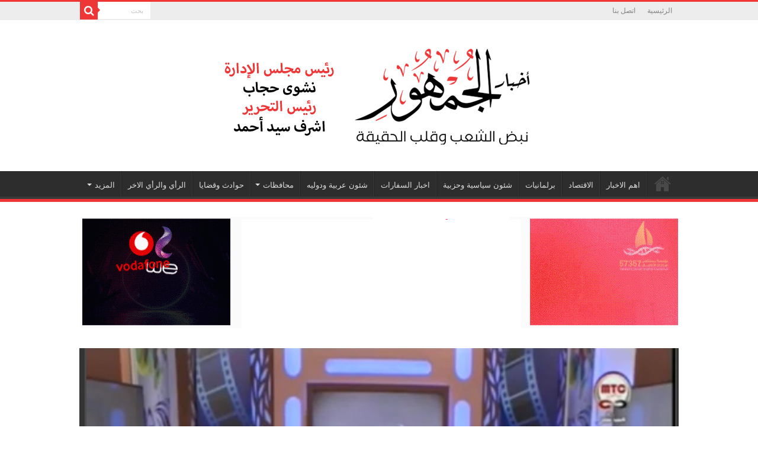

--- FILE ---
content_type: text/html; charset=UTF-8
request_url: http://www.elgomhour.com/%D8%A7%D9%84%D8%A7%D8%B9%D9%84%D8%A7%D9%85%D9%8A%D9%87-%D8%AF%D8%A7%D9%84%D9%8A%D8%A7-%D8%BA%D8%A7%D8%B2%D9%89-%D8%AA%D8%B3%D8%AA%D8%B6%D9%8A%D9%81-%D9%85%D8%B7%D8%B1%D8%A8%D9%87-%D8%A8%D8%B1%D9%86/
body_size: 107705
content:
<!DOCTYPE html>
<html dir="rtl" lang="ar" prefix="og: http://ogp.me/ns#">
<head>
<meta charset="UTF-8" />
<link rel="pingback" href="http://www.elgomhour.com/xmlrpc.php" />
<title>الاعلاميه داليا غازى تستضيف مطربه برنامج Arab Idol ونسر الصعيد &#8211; أخبار الجمهور</title>
<meta name='robots' content='max-image-preview:large' />
<link rel='dns-prefetch' href='//static.addtoany.com' />
<link rel='dns-prefetch' href='//stats.wp.com' />
<link rel='preconnect' href='//c0.wp.com' />
<link rel="alternate" type="application/rss+xml" title="أخبار الجمهور &laquo; الخلاصة" href="http://www.elgomhour.com/feed/" />
<link rel="alternate" type="application/rss+xml" title="أخبار الجمهور &laquo; خلاصة التعليقات" href="http://www.elgomhour.com/comments/feed/" />
<link rel="alternate" type="application/rss+xml" title="أخبار الجمهور &laquo; الاعلاميه داليا غازى تستضيف مطربه برنامج Arab Idol ونسر الصعيد خلاصة التعليقات" href="http://www.elgomhour.com/%d8%a7%d9%84%d8%a7%d8%b9%d9%84%d8%a7%d9%85%d9%8a%d9%87-%d8%af%d8%a7%d9%84%d9%8a%d8%a7-%d8%ba%d8%a7%d8%b2%d9%89-%d8%aa%d8%b3%d8%aa%d8%b6%d9%8a%d9%81-%d9%85%d8%b7%d8%b1%d8%a8%d9%87-%d8%a8%d8%b1%d9%86/feed/" />
<link rel="alternate" title="oEmbed (JSON)" type="application/json+oembed" href="http://www.elgomhour.com/wp-json/oembed/1.0/embed?url=http%3A%2F%2Fwww.elgomhour.com%2F%25d8%25a7%25d9%2584%25d8%25a7%25d8%25b9%25d9%2584%25d8%25a7%25d9%2585%25d9%258a%25d9%2587-%25d8%25af%25d8%25a7%25d9%2584%25d9%258a%25d8%25a7-%25d8%25ba%25d8%25a7%25d8%25b2%25d9%2589-%25d8%25aa%25d8%25b3%25d8%25aa%25d8%25b6%25d9%258a%25d9%2581-%25d9%2585%25d8%25b7%25d8%25b1%25d8%25a8%25d9%2587-%25d8%25a8%25d8%25b1%25d9%2586%2F" />
<link rel="alternate" title="oEmbed (XML)" type="text/xml+oembed" href="http://www.elgomhour.com/wp-json/oembed/1.0/embed?url=http%3A%2F%2Fwww.elgomhour.com%2F%25d8%25a7%25d9%2584%25d8%25a7%25d8%25b9%25d9%2584%25d8%25a7%25d9%2585%25d9%258a%25d9%2587-%25d8%25af%25d8%25a7%25d9%2584%25d9%258a%25d8%25a7-%25d8%25ba%25d8%25a7%25d8%25b2%25d9%2589-%25d8%25aa%25d8%25b3%25d8%25aa%25d8%25b6%25d9%258a%25d9%2581-%25d9%2585%25d8%25b7%25d8%25b1%25d8%25a8%25d9%2587-%25d8%25a8%25d8%25b1%25d9%2586%2F&#038;format=xml" />
<style id='wp-img-auto-sizes-contain-inline-css' type='text/css'>
img:is([sizes=auto i],[sizes^="auto," i]){contain-intrinsic-size:3000px 1500px}
/*# sourceURL=wp-img-auto-sizes-contain-inline-css */
</style>
<style id='wp-emoji-styles-inline-css' type='text/css'>

	img.wp-smiley, img.emoji {
		display: inline !important;
		border: none !important;
		box-shadow: none !important;
		height: 1em !important;
		width: 1em !important;
		margin: 0 0.07em !important;
		vertical-align: -0.1em !important;
		background: none !important;
		padding: 0 !important;
	}
/*# sourceURL=wp-emoji-styles-inline-css */
</style>
<style id='wp-block-library-inline-css' type='text/css'>
:root{--wp-block-synced-color:#7a00df;--wp-block-synced-color--rgb:122,0,223;--wp-bound-block-color:var(--wp-block-synced-color);--wp-editor-canvas-background:#ddd;--wp-admin-theme-color:#007cba;--wp-admin-theme-color--rgb:0,124,186;--wp-admin-theme-color-darker-10:#006ba1;--wp-admin-theme-color-darker-10--rgb:0,107,160.5;--wp-admin-theme-color-darker-20:#005a87;--wp-admin-theme-color-darker-20--rgb:0,90,135;--wp-admin-border-width-focus:2px}@media (min-resolution:192dpi){:root{--wp-admin-border-width-focus:1.5px}}.wp-element-button{cursor:pointer}:root .has-very-light-gray-background-color{background-color:#eee}:root .has-very-dark-gray-background-color{background-color:#313131}:root .has-very-light-gray-color{color:#eee}:root .has-very-dark-gray-color{color:#313131}:root .has-vivid-green-cyan-to-vivid-cyan-blue-gradient-background{background:linear-gradient(135deg,#00d084,#0693e3)}:root .has-purple-crush-gradient-background{background:linear-gradient(135deg,#34e2e4,#4721fb 50%,#ab1dfe)}:root .has-hazy-dawn-gradient-background{background:linear-gradient(135deg,#faaca8,#dad0ec)}:root .has-subdued-olive-gradient-background{background:linear-gradient(135deg,#fafae1,#67a671)}:root .has-atomic-cream-gradient-background{background:linear-gradient(135deg,#fdd79a,#004a59)}:root .has-nightshade-gradient-background{background:linear-gradient(135deg,#330968,#31cdcf)}:root .has-midnight-gradient-background{background:linear-gradient(135deg,#020381,#2874fc)}:root{--wp--preset--font-size--normal:16px;--wp--preset--font-size--huge:42px}.has-regular-font-size{font-size:1em}.has-larger-font-size{font-size:2.625em}.has-normal-font-size{font-size:var(--wp--preset--font-size--normal)}.has-huge-font-size{font-size:var(--wp--preset--font-size--huge)}.has-text-align-center{text-align:center}.has-text-align-left{text-align:left}.has-text-align-right{text-align:right}.has-fit-text{white-space:nowrap!important}#end-resizable-editor-section{display:none}.aligncenter{clear:both}.items-justified-left{justify-content:flex-start}.items-justified-center{justify-content:center}.items-justified-right{justify-content:flex-end}.items-justified-space-between{justify-content:space-between}.screen-reader-text{border:0;clip-path:inset(50%);height:1px;margin:-1px;overflow:hidden;padding:0;position:absolute;width:1px;word-wrap:normal!important}.screen-reader-text:focus{background-color:#ddd;clip-path:none;color:#444;display:block;font-size:1em;height:auto;left:5px;line-height:normal;padding:15px 23px 14px;text-decoration:none;top:5px;width:auto;z-index:100000}html :where(.has-border-color){border-style:solid}html :where([style*=border-top-color]){border-top-style:solid}html :where([style*=border-right-color]){border-right-style:solid}html :where([style*=border-bottom-color]){border-bottom-style:solid}html :where([style*=border-left-color]){border-left-style:solid}html :where([style*=border-width]){border-style:solid}html :where([style*=border-top-width]){border-top-style:solid}html :where([style*=border-right-width]){border-right-style:solid}html :where([style*=border-bottom-width]){border-bottom-style:solid}html :where([style*=border-left-width]){border-left-style:solid}html :where(img[class*=wp-image-]){height:auto;max-width:100%}:where(figure){margin:0 0 1em}html :where(.is-position-sticky){--wp-admin--admin-bar--position-offset:var(--wp-admin--admin-bar--height,0px)}@media screen and (max-width:600px){html :where(.is-position-sticky){--wp-admin--admin-bar--position-offset:0px}}

/*# sourceURL=wp-block-library-inline-css */
</style><style id='global-styles-inline-css' type='text/css'>
:root{--wp--preset--aspect-ratio--square: 1;--wp--preset--aspect-ratio--4-3: 4/3;--wp--preset--aspect-ratio--3-4: 3/4;--wp--preset--aspect-ratio--3-2: 3/2;--wp--preset--aspect-ratio--2-3: 2/3;--wp--preset--aspect-ratio--16-9: 16/9;--wp--preset--aspect-ratio--9-16: 9/16;--wp--preset--color--black: #000000;--wp--preset--color--cyan-bluish-gray: #abb8c3;--wp--preset--color--white: #ffffff;--wp--preset--color--pale-pink: #f78da7;--wp--preset--color--vivid-red: #cf2e2e;--wp--preset--color--luminous-vivid-orange: #ff6900;--wp--preset--color--luminous-vivid-amber: #fcb900;--wp--preset--color--light-green-cyan: #7bdcb5;--wp--preset--color--vivid-green-cyan: #00d084;--wp--preset--color--pale-cyan-blue: #8ed1fc;--wp--preset--color--vivid-cyan-blue: #0693e3;--wp--preset--color--vivid-purple: #9b51e0;--wp--preset--gradient--vivid-cyan-blue-to-vivid-purple: linear-gradient(135deg,rgb(6,147,227) 0%,rgb(155,81,224) 100%);--wp--preset--gradient--light-green-cyan-to-vivid-green-cyan: linear-gradient(135deg,rgb(122,220,180) 0%,rgb(0,208,130) 100%);--wp--preset--gradient--luminous-vivid-amber-to-luminous-vivid-orange: linear-gradient(135deg,rgb(252,185,0) 0%,rgb(255,105,0) 100%);--wp--preset--gradient--luminous-vivid-orange-to-vivid-red: linear-gradient(135deg,rgb(255,105,0) 0%,rgb(207,46,46) 100%);--wp--preset--gradient--very-light-gray-to-cyan-bluish-gray: linear-gradient(135deg,rgb(238,238,238) 0%,rgb(169,184,195) 100%);--wp--preset--gradient--cool-to-warm-spectrum: linear-gradient(135deg,rgb(74,234,220) 0%,rgb(151,120,209) 20%,rgb(207,42,186) 40%,rgb(238,44,130) 60%,rgb(251,105,98) 80%,rgb(254,248,76) 100%);--wp--preset--gradient--blush-light-purple: linear-gradient(135deg,rgb(255,206,236) 0%,rgb(152,150,240) 100%);--wp--preset--gradient--blush-bordeaux: linear-gradient(135deg,rgb(254,205,165) 0%,rgb(254,45,45) 50%,rgb(107,0,62) 100%);--wp--preset--gradient--luminous-dusk: linear-gradient(135deg,rgb(255,203,112) 0%,rgb(199,81,192) 50%,rgb(65,88,208) 100%);--wp--preset--gradient--pale-ocean: linear-gradient(135deg,rgb(255,245,203) 0%,rgb(182,227,212) 50%,rgb(51,167,181) 100%);--wp--preset--gradient--electric-grass: linear-gradient(135deg,rgb(202,248,128) 0%,rgb(113,206,126) 100%);--wp--preset--gradient--midnight: linear-gradient(135deg,rgb(2,3,129) 0%,rgb(40,116,252) 100%);--wp--preset--font-size--small: 13px;--wp--preset--font-size--medium: 20px;--wp--preset--font-size--large: 36px;--wp--preset--font-size--x-large: 42px;--wp--preset--spacing--20: 0.44rem;--wp--preset--spacing--30: 0.67rem;--wp--preset--spacing--40: 1rem;--wp--preset--spacing--50: 1.5rem;--wp--preset--spacing--60: 2.25rem;--wp--preset--spacing--70: 3.38rem;--wp--preset--spacing--80: 5.06rem;--wp--preset--shadow--natural: 6px 6px 9px rgba(0, 0, 0, 0.2);--wp--preset--shadow--deep: 12px 12px 50px rgba(0, 0, 0, 0.4);--wp--preset--shadow--sharp: 6px 6px 0px rgba(0, 0, 0, 0.2);--wp--preset--shadow--outlined: 6px 6px 0px -3px rgb(255, 255, 255), 6px 6px rgb(0, 0, 0);--wp--preset--shadow--crisp: 6px 6px 0px rgb(0, 0, 0);}:where(.is-layout-flex){gap: 0.5em;}:where(.is-layout-grid){gap: 0.5em;}body .is-layout-flex{display: flex;}.is-layout-flex{flex-wrap: wrap;align-items: center;}.is-layout-flex > :is(*, div){margin: 0;}body .is-layout-grid{display: grid;}.is-layout-grid > :is(*, div){margin: 0;}:where(.wp-block-columns.is-layout-flex){gap: 2em;}:where(.wp-block-columns.is-layout-grid){gap: 2em;}:where(.wp-block-post-template.is-layout-flex){gap: 1.25em;}:where(.wp-block-post-template.is-layout-grid){gap: 1.25em;}.has-black-color{color: var(--wp--preset--color--black) !important;}.has-cyan-bluish-gray-color{color: var(--wp--preset--color--cyan-bluish-gray) !important;}.has-white-color{color: var(--wp--preset--color--white) !important;}.has-pale-pink-color{color: var(--wp--preset--color--pale-pink) !important;}.has-vivid-red-color{color: var(--wp--preset--color--vivid-red) !important;}.has-luminous-vivid-orange-color{color: var(--wp--preset--color--luminous-vivid-orange) !important;}.has-luminous-vivid-amber-color{color: var(--wp--preset--color--luminous-vivid-amber) !important;}.has-light-green-cyan-color{color: var(--wp--preset--color--light-green-cyan) !important;}.has-vivid-green-cyan-color{color: var(--wp--preset--color--vivid-green-cyan) !important;}.has-pale-cyan-blue-color{color: var(--wp--preset--color--pale-cyan-blue) !important;}.has-vivid-cyan-blue-color{color: var(--wp--preset--color--vivid-cyan-blue) !important;}.has-vivid-purple-color{color: var(--wp--preset--color--vivid-purple) !important;}.has-black-background-color{background-color: var(--wp--preset--color--black) !important;}.has-cyan-bluish-gray-background-color{background-color: var(--wp--preset--color--cyan-bluish-gray) !important;}.has-white-background-color{background-color: var(--wp--preset--color--white) !important;}.has-pale-pink-background-color{background-color: var(--wp--preset--color--pale-pink) !important;}.has-vivid-red-background-color{background-color: var(--wp--preset--color--vivid-red) !important;}.has-luminous-vivid-orange-background-color{background-color: var(--wp--preset--color--luminous-vivid-orange) !important;}.has-luminous-vivid-amber-background-color{background-color: var(--wp--preset--color--luminous-vivid-amber) !important;}.has-light-green-cyan-background-color{background-color: var(--wp--preset--color--light-green-cyan) !important;}.has-vivid-green-cyan-background-color{background-color: var(--wp--preset--color--vivid-green-cyan) !important;}.has-pale-cyan-blue-background-color{background-color: var(--wp--preset--color--pale-cyan-blue) !important;}.has-vivid-cyan-blue-background-color{background-color: var(--wp--preset--color--vivid-cyan-blue) !important;}.has-vivid-purple-background-color{background-color: var(--wp--preset--color--vivid-purple) !important;}.has-black-border-color{border-color: var(--wp--preset--color--black) !important;}.has-cyan-bluish-gray-border-color{border-color: var(--wp--preset--color--cyan-bluish-gray) !important;}.has-white-border-color{border-color: var(--wp--preset--color--white) !important;}.has-pale-pink-border-color{border-color: var(--wp--preset--color--pale-pink) !important;}.has-vivid-red-border-color{border-color: var(--wp--preset--color--vivid-red) !important;}.has-luminous-vivid-orange-border-color{border-color: var(--wp--preset--color--luminous-vivid-orange) !important;}.has-luminous-vivid-amber-border-color{border-color: var(--wp--preset--color--luminous-vivid-amber) !important;}.has-light-green-cyan-border-color{border-color: var(--wp--preset--color--light-green-cyan) !important;}.has-vivid-green-cyan-border-color{border-color: var(--wp--preset--color--vivid-green-cyan) !important;}.has-pale-cyan-blue-border-color{border-color: var(--wp--preset--color--pale-cyan-blue) !important;}.has-vivid-cyan-blue-border-color{border-color: var(--wp--preset--color--vivid-cyan-blue) !important;}.has-vivid-purple-border-color{border-color: var(--wp--preset--color--vivid-purple) !important;}.has-vivid-cyan-blue-to-vivid-purple-gradient-background{background: var(--wp--preset--gradient--vivid-cyan-blue-to-vivid-purple) !important;}.has-light-green-cyan-to-vivid-green-cyan-gradient-background{background: var(--wp--preset--gradient--light-green-cyan-to-vivid-green-cyan) !important;}.has-luminous-vivid-amber-to-luminous-vivid-orange-gradient-background{background: var(--wp--preset--gradient--luminous-vivid-amber-to-luminous-vivid-orange) !important;}.has-luminous-vivid-orange-to-vivid-red-gradient-background{background: var(--wp--preset--gradient--luminous-vivid-orange-to-vivid-red) !important;}.has-very-light-gray-to-cyan-bluish-gray-gradient-background{background: var(--wp--preset--gradient--very-light-gray-to-cyan-bluish-gray) !important;}.has-cool-to-warm-spectrum-gradient-background{background: var(--wp--preset--gradient--cool-to-warm-spectrum) !important;}.has-blush-light-purple-gradient-background{background: var(--wp--preset--gradient--blush-light-purple) !important;}.has-blush-bordeaux-gradient-background{background: var(--wp--preset--gradient--blush-bordeaux) !important;}.has-luminous-dusk-gradient-background{background: var(--wp--preset--gradient--luminous-dusk) !important;}.has-pale-ocean-gradient-background{background: var(--wp--preset--gradient--pale-ocean) !important;}.has-electric-grass-gradient-background{background: var(--wp--preset--gradient--electric-grass) !important;}.has-midnight-gradient-background{background: var(--wp--preset--gradient--midnight) !important;}.has-small-font-size{font-size: var(--wp--preset--font-size--small) !important;}.has-medium-font-size{font-size: var(--wp--preset--font-size--medium) !important;}.has-large-font-size{font-size: var(--wp--preset--font-size--large) !important;}.has-x-large-font-size{font-size: var(--wp--preset--font-size--x-large) !important;}
/*# sourceURL=global-styles-inline-css */
</style>

<style id='classic-theme-styles-inline-css' type='text/css'>
/*! This file is auto-generated */
.wp-block-button__link{color:#fff;background-color:#32373c;border-radius:9999px;box-shadow:none;text-decoration:none;padding:calc(.667em + 2px) calc(1.333em + 2px);font-size:1.125em}.wp-block-file__button{background:#32373c;color:#fff;text-decoration:none}
/*# sourceURL=/wp-includes/css/classic-themes.min.css */
</style>
<link rel='stylesheet' id='contact-form-7-css' href='http://www.elgomhour.com/wp-content/plugins/contact-form-7/includes/css/styles.css' type='text/css' media='all' />
<link rel='stylesheet' id='contact-form-7-rtl-css' href='http://www.elgomhour.com/wp-content/plugins/contact-form-7/includes/css/styles-rtl.css' type='text/css' media='all' />
<link rel='stylesheet' id='contact-form-7-bootstrap-style-css' href='http://www.elgomhour.com/wp-content/plugins/bootstrap-for-contact-form-7/assets/dist/css/style.min.css' type='text/css' media='all' />
<link rel='stylesheet' id='tie-style-css' href='http://www.elgomhour.com/wp-content/themes/sahifa/style.css' type='text/css' media='all' />
<link rel='stylesheet' id='tie-ilightbox-skin-css' href='http://www.elgomhour.com/wp-content/themes/sahifa/css/ilightbox/dark-skin/skin.css' type='text/css' media='all' />
<link rel='stylesheet' id='addtoany-css' href='http://www.elgomhour.com/wp-content/plugins/add-to-any/addtoany.min.css' type='text/css' media='all' />
<script type="text/javascript" id="addtoany-core-js-before">
/* <![CDATA[ */
window.a2a_config=window.a2a_config||{};a2a_config.callbacks=[];a2a_config.overlays=[];a2a_config.templates={};a2a_localize = {
	Share: "Share",
	Save: "Save",
	Subscribe: "Subscribe",
	Email: "Email",
	Bookmark: "Bookmark",
	ShowAll: "Show all",
	ShowLess: "Show less",
	FindServices: "Find service(s)",
	FindAnyServiceToAddTo: "Instantly find any service to add to",
	PoweredBy: "Powered by",
	ShareViaEmail: "Share via email",
	SubscribeViaEmail: "Subscribe via email",
	BookmarkInYourBrowser: "Bookmark in your browser",
	BookmarkInstructions: "Press Ctrl+D or \u2318+D to bookmark this page",
	AddToYourFavorites: "Add to your favorites",
	SendFromWebOrProgram: "Send from any email address or email program",
	EmailProgram: "Email program",
	More: "More&#8230;",
	ThanksForSharing: "Thanks for sharing!",
	ThanksForFollowing: "Thanks for following!"
};


//# sourceURL=addtoany-core-js-before
/* ]]> */
</script>
<script type="text/javascript" defer src="https://static.addtoany.com/menu/page.js" id="addtoany-core-js"></script>
<script type="text/javascript" src="https://c0.wp.com/c/6.9/wp-includes/js/jquery/jquery.min.js" id="jquery-core-js"></script>
<script type="text/javascript" src="https://c0.wp.com/c/6.9/wp-includes/js/jquery/jquery-migrate.min.js" id="jquery-migrate-js"></script>
<script type="text/javascript" defer src="http://www.elgomhour.com/wp-content/plugins/add-to-any/addtoany.min.js" id="addtoany-jquery-js"></script>
<script type="text/javascript" id="ntb_js_into_anims-js-extra">
/* <![CDATA[ */
var ntb_i_ls = [];
//# sourceURL=ntb_js_into_anims-js-extra
/* ]]> */
</script>
<link rel="https://api.w.org/" href="http://www.elgomhour.com/wp-json/" /><link rel="alternate" title="JSON" type="application/json" href="http://www.elgomhour.com/wp-json/wp/v2/posts/3114" /><link rel="EditURI" type="application/rsd+xml" title="RSD" href="http://www.elgomhour.com/xmlrpc.php?rsd" />
<link rel="stylesheet" href="http://www.elgomhour.com/wp-content/themes/sahifa/rtl.css" type="text/css" media="screen" /><meta name="generator" content="WordPress 6.9" />
<link rel="canonical" href="http://www.elgomhour.com/%d8%a7%d9%84%d8%a7%d8%b9%d9%84%d8%a7%d9%85%d9%8a%d9%87-%d8%af%d8%a7%d9%84%d9%8a%d8%a7-%d8%ba%d8%a7%d8%b2%d9%89-%d8%aa%d8%b3%d8%aa%d8%b6%d9%8a%d9%81-%d9%85%d8%b7%d8%b1%d8%a8%d9%87-%d8%a8%d8%b1%d9%86/" />
<link rel='shortlink' href='http://www.elgomhour.com/?p=3114' />

        <style>
		@font-face {
        font-family: DroidKufi_Ben;
        src: url(http://www.elgomhour.com/wp-content/plugins/news-ticker-benaceur/font/DroidKufi-Regular.eot);
        src: url(http://www.elgomhour.com/wp-content/plugins/news-ticker-benaceur/font/DroidKufi-Regular.eot?#iefix) format("embedded-opentype"),
        url(http://www.elgomhour.com/wp-content/plugins/news-ticker-benaceur/font/droidkufi-regular.ttf) format("truetype"),
		url(http://www.elgomhour.com/wp-content/plugins/news-ticker-benaceur/font/droidkufi-regular.woff2) format("woff2"),
	    url(http://www.elgomhour.com/wp-content/plugins/news-ticker-benaceur/font/droidkufi-regular.woff) format("woff");
        }
        </style>
		<style>#ntbne_five, #ntbne_five_ie8, #ntbne2, #scroll-ntb {display: none;}</style><style type="text/css">
		

	#ntbne_five {
		margin-right: 0;
	    color:#000000;
	}
	#ntbne_five li {
		list-style: none;
		margin-top:0px;
		display: block;
	}
	.news-ticker-ntb ul a {
	    color:#000000;
		text-decoration: none;
	}
	
	.news-ticker-ntb, #ntbne_five_c {
    	height:44px;
	    line-height:44px;
	}

	#ntbne_five {
    	height:44px;
	}
	#ntbne_five li {
		overflow-y: hidden;
		list-style: none;
		margin-top:0px;
		display: block;
    	height:44px;
	    line-height:44px;
	}
	.news-ticker-ntb {
	    line-height:44px;
	}
	.news-ticker-ntb ul {
		overflow-y: hidden;
	}

    	#ntbne_five {margin-left: 54px;}
	.news-ticker-ntb ul {width:auto !important;}
    
@media only screen and (max-width: 782px) {
	
	    #ntb--title {display:none;}
	
	#ntbne_five {margin-left: 10px;}
	
	#ntbne_five {
    	height:46px;
	}
	#ntbne_five li {
    	height:46px;
	    line-height:46px;
	}
	
	.news-ticker-ntb, #ntbne_five_c {
    	height:46px;
	    line-height:46px;
	}
	   
    #next-button-ntb,#prev-button-ntb {display:none;}
	}

		 .news-ticker-ntb ul a:hover {
		color:#4c4b4b;
		text-decoration: none;
	   -webkit-transition: all 0.5s ease-out;
	   -moz-transition: all 0.5s ease-out;
	   -o-transition: all 0.5s ease-out;
	    transition: all 0.5s ease-out;
	}
@media only screen and (max-width: 782px) { 
    #ntb--title {display:none;}
	
	.news-ticker-ntb ul {
		padding-top: 0px;
		padding-right: 5px;
       }
}

@media only screen and (min-width: 782px) {
	#ntb--title {
        z-index: 2;
		color:#FFFFFF;
		background-color:#CE1031;
    	font-size:14px;
		display:block;
		float:right;
		height:44px;
		text-align:center;
		    	line-height:44px;
		
	

	}
    @-webkit-keyframes pulsateNTB
    {
	0%   { color: #ddd; text-shadow: 0 -1px 0 #000; }
	50%  { color: #fff; text-shadow: 0 -1px 0 #444, 0 0 5px #ffd, 0 0 8px #fff; }
	100% { color: #ddd; text-shadow: 0 -1px 0 #000; }
    }
    @keyframes pulsateNTB
    {
	0%   { color: #ddd; text-shadow: 0 -1px 0 #000; }
	50%  { color: #fff; text-shadow: 0 -1px 0 #444, 0 0 5px #ffd, 0 0 8px #fff; }
	100% { color: #ddd; text-shadow: 0 -1px 0 #000; }
    }
	
}
	.news-ticker-ntb {
	font-family:Verdana, DroidKufi_Ben, Arial;
	font-size:14px;
	font-weight:normal;
	width:100%;
	opacity:1;
	position:relative;
    overflow: hidden;
	}

@media only screen and (min-width: 782px) {
	.news-ticker-ntb {
	line-height:44px;
	}
}

</style>

<style>
	.n_t_ntb_b, .news-ticker-ntb, .news_ticker_ntb_ie8 {
	margin:0px 0px 0px 0px;
	box-sizing: border-box;
    -webkit-box-sizing: border-box;
	border-right:0px solid #CE1031;
	border-left:0px solid #CE1031;
    border-radius:1px;
	text-shadow: none;
    }
	
	#ntbne_five_c, #ntbne_five_c_ie8 {
	border-top:0px solid #CE1031;
	border-bottom:2px solid #CE1031;
    box-sizing: border-box;
    -webkit-box-sizing: border-box;	
	position: relative;
		margin: 0;
	}
	
	.news-ticker-ntb ul, .news_ticker_ntb_ie8 ul {
	padding: 0px;
	margin: 0px;
	}
	
	
	#ntb--title, .n_t_ntb_b-name, #ntb--title_ie8 {
	    font-family:Verdana, DroidKufi_Ben, Arial; 
        box-sizing: border-box;
        -webkit-box-sizing: border-box;	
    	height:44px;
		line-height:42px;
	    margin-top: 0px;
	    	    margin-left: 5px;
	    		margin-right: 0px;
	    border-top:0px solid #FFFFFF;
	    border-bottom:0px solid #FFFFFF;
	    border-right:0px solid #FFFFFF;
	    border-left:0px solid #FFFFFF;
		width: 100px;
	}
	
	.news-ticker-ntb, .news_ticker_ntb_ie8 {
	    	
		direction:rtl;
	    		text-align:right;
	}

    @media only screen and (min-width: 782px) {
    .news-ticker-ntb, .n_t_ntb_b {letter-spacing: normal;}
	}
	
.ntb_ellip {
  display: block;
  height: 100%;
}

.ntb_ellip-line {
  text-overflow: ellipsis;
  white-space: nowrap;
  word-wrap: normal;
  max-width: 100%;
}

.ntb_ellip,
.ntb_ellip-line {
  position: relative;
  overflow: hidden;
}

    @media only screen and (max-width: 782px) {
		
    	
	#ntbne2 ul, #ntbne_five_c {
		padding-right: 5px;
		}
	
	#ntbne_five, #ntbne2 ul, #ntbne_five_c {
	padding-top: 0px;
	padding-bottom: 0px;
	margin-top: 0px;
	margin-bottom: 0px;
	margin-right: 0px;
	}
	
	.news-ticker-ntb, .ticker-content, .n_t_ntb_b {
	font-size:15px;
	}
		}

	    .news-ticker-ntb ul {
	margin-top: 0px; 
	margin-bottom: 0px;
	}
	
		
		#next-button-ntb:before,#next-button-ntb_ie8:before {content: "\003C";}
	#prev-button-ntb:before,#prev-button-ntb_ie8:before {content: "\003E";}
    	
		
	#next-button-ntb:before, #next-button-ntb_ie8:before, #prev-button-ntb:before, #prev-button-ntb_ie8:before {
	font-family: Verdana, Tahoma;	
	font-weight: normal;
	}
	
    #next-button-ntb, #prev-button-ntb, #next-button-ntb_ie8, #prev-button-ntb_ie8 {
    position:absolute;
	z-index: 99;
    cursor:pointer;
    -webkit-transition: opacity 1s ease-in-out;
    -moz-transition: opacity 0.3s ease-in-out;
    -ms-transition: opacity 0.3s ease-in-out;
    -o-transition: opacity 0.3s ease-in-out;
    transition: opacity 0.3s ease-in-out; 
	filter: alpha(opacity=70);
    opacity: 0.7;
	top:0px;
	margin-top:0px;
    font-size:26px;
	color:#8F8F8F;
	}
	
	#next-button-ntb, #next-button-ntb_ie8 {left: 34px;} #prev-button-ntb, #prev-button-ntb_ie8 {left: 10px;}	
    #next-button-ntb:hover, #prev-button-ntb:hover, #next-button-ntb_ie8:hover, #prev-button-ntb_ie8:hover {
    filter: alpha(opacity=100);
    opacity: 1;
	}
	
	.n_t_ntb_b a, .news-ticker-ntb a, .news_ticker_ntb_ie8 a, .ntb_ellip {
	font-family:Verdana, DroidKufi_Ben, Arial; 
	text-decoration:none; 
	}
	
    .news-ticker-ntb, .news_ticker_ntb_ie8, .n_t_ntb_b a, .news-ticker-ntb a, .news_ticker_ntb_ie8 a, #ntb--title, .n_t_ntb_b-name, #ntb--title_ie8 {
	font-weight:normal;
	}

    .n_t_ntb_b, .news-ticker-ntb {background-color:#F9F7F3;}   
	#ntbne_five li, #ntbne_five_ie8 li, #ntbne_five, #ntbne_five_ie8 {
    	height:43px;
		line-height:43px;
	}
	#next-button-ntb, #prev-button-ntb, #prev-button-ntb_ie8 {
		line-height:41px;
	}
	    @media only screen and (max-width: 782px) {
		
	#ntbne_five li, #ntbne_five {
    	height:45px;
		line-height:45px;
	}
	#next-button-ntb, #prev-button-ntb {
		line-height:43px;
	}
	
	}
    	.n_t_ntb_b a, .news-ticker-ntb a, .news_ticker_ntb_ie8 a {
		display:block !important;
		border: none;
	}
</style>



<!--[if lt IE 9]>
<style>
    .n_t_ntb_b, .news-ticker-ntb, #next-button-ntb_ie8,#prev-button-ntb_ie8 {display:none;}

		

	#ntbne_five_ie8 {
		margin-right: 0;
		display:block;
	    color:#bebebe;
	}
	#ntbne_five_ie8 li {
		list-style: none;
		margin-top:0px;
		display: block;
	}
	.news_ticker_ntb_ie8 ul a {
	    color:#000000;
		text-decoration: none;
	}
	
	.news_ticker_ntb_ie8, #ntbne_five_ie8_c {
    	height:44px;
	    line-height:44px;
	}

	#ntbne_five_ie8 {
    	height:44px;
	}
	#ntbne_five_ie8 li {
		overflow-y: hidden;
		list-style: none;
		margin-top:0px;
		display: block;
    	height:44px;
	    line-height:44px;
	}
	.news_ticker_ntb_ie8 {
	    line-height:44px;
	}
	.news_ticker_ntb_ie8 ul {
		overflow-y: hidden;
	}

	.news_ticker_ntb_ie8 ul a:hover {
		color:#4c4b4b;
		text-decoration: none;
	   -webkit-transition: all 0.5s ease-out;
	   -moz-transition: all 0.5s ease-out;
	   -o-transition: all 0.5s ease-out;
	    transition: all 0.5s ease-out;
	}

	#ntb--title_ie8 {
        z-index: 2;
		color:#FFFFFF;
		background-color:#CE1031;
    	font-size:14px;
		display:block;
		float:right;
		height:44px;
		text-align:center;
		    	line-height:44px;
		
	

	}
    @-webkit-keyframes pulsateNTB
    {
	0%   { color: #ddd; text-shadow: 0 -1px 0 #000; }
	50%  { color: #fff; text-shadow: 0 -1px 0 #444, 0 0 5px #ffd, 0 0 8px #fff; }
	100% { color: #ddd; text-shadow: 0 -1px 0 #000; }
    }
    @keyframes pulsateNTB
    {
	0%   { color: #ddd; text-shadow: 0 -1px 0 #000; }
	50%  { color: #fff; text-shadow: 0 -1px 0 #444, 0 0 5px #ffd, 0 0 8px #fff; }
	100% { color: #ddd; text-shadow: 0 -1px 0 #000; }
    }
	
	.news_ticker_ntb_ie8 {
	font-family:Verdana, DroidKufi_Ben, Arial;
	font-size:14px;
	font-weight:normal;
	width:100%;
	opacity:1;
	position:relative;
    overflow: hidden;
	}
	
    .news_ticker_ntb_ie8 ul {
	margin-top: 0px; 
	margin-bottom: 0px;
	}
	
	.ntbne_old_browser_ie8 {
	padding:0 6px;
	background: yellow;	
	color: red;	
	}
	
</style>

<div class="news_ticker_ntb_ie8">
		 	 
		 <span id="ntb--title_ie8">آخر الأخبار</span>
		 				<a title="السابق" href="#"><div id="next-button-ntb_ie8"></div></a>
				<a title="التالي" href="#"><div id="prev-button-ntb_ie8"></div></a>
							
					
				<ul id="ntbne_five_ie8" >
				<li><a href="#" title="">
                <p class="ntbne_old_browser_ie8">متصفحك الحالي قديم, غير متوافق مع شريط الأخبار هذا, يرجى تحديثه!</p>
				</a></li>                </ul>
</div>

<![endif]-->
<style>#ntbne_five, #ntbne_five_ie8, #scroll-ntb {display: inherit;}</style>	<style>img#wpstats{display:none}</style>
				<style type="text/css">
			div.wpcf7 .ajax-loader {
				background-image: url('http://www.elgomhour.com/wp-content/plugins/contact-form-7/images/ajax-loader.gif');
			}
		</style>
		<link rel="shortcut icon" href="http://www.elgomhour.com/wp-content/uploads/2024/05/rot.png" title="Favicon" />
<!--[if IE]>
<script type="text/javascript">jQuery(document).ready(function (){ jQuery(".menu-item").has("ul").children("a").attr("aria-haspopup", "true");});</script>
<![endif]-->
<!--[if lt IE 9]>
<script src="http://www.elgomhour.com/wp-content/themes/sahifa/js/html5.js"></script>
<script src="http://www.elgomhour.com/wp-content/themes/sahifa/js/selectivizr-min.js"></script>
<![endif]-->
<!--[if IE 9]>
<link rel="stylesheet" type="text/css" media="all" href="http://www.elgomhour.com/wp-content/themes/sahifa/css/ie9.css" />
<![endif]-->
<!--[if IE 8]>
<link rel="stylesheet" type="text/css" media="all" href="http://www.elgomhour.com/wp-content/themes/sahifa/css/ie8.css" />
<![endif]-->
<!--[if IE 7]>
<link rel="stylesheet" type="text/css" media="all" href="http://www.elgomhour.com/wp-content/themes/sahifa/css/ie7.css" />
<![endif]-->

<meta http-equiv="X-UA-Compatible" content="IE=edge,chrome=1" />
<meta name="viewport" content="width=device-width, initial-scale=1.0" />
<link rel="apple-touch-icon" sizes="144x144" href="http://www.elgomhour.com/wp-content/uploads/2024/05/logonew-1.png" />
<link rel="apple-touch-icon" sizes="120x120" href="http://www.elgomhour.com/wp-content/uploads/2024/05/logonew-1.png" />
<link rel="apple-touch-icon" sizes="72x72" href="http://www.elgomhour.com/wp-content/uploads/2024/05/logonew-1.png" />
<link rel="apple-touch-icon" href="http://www.elgomhour.com/wp-content/uploads/2024/05/logonew-1.png" />



<style type="text/css" media="screen">

.post-title{
	color :#fa0f0f;
	font-weight: bold;
}
#main-nav,
.cat-box-content,
#sidebar .widget-container,
.post-listing,
#commentform {
	border-bottom-color: #ef3636;
}

.search-block .search-button,
#topcontrol,
#main-nav ul li.current-menu-item a,
#main-nav ul li.current-menu-item a:hover,
#main-nav ul li.current_page_parent a,
#main-nav ul li.current_page_parent a:hover,
#main-nav ul li.current-menu-parent a,
#main-nav ul li.current-menu-parent a:hover,
#main-nav ul li.current-page-ancestor a,
#main-nav ul li.current-page-ancestor a:hover,
.pagination span.current,
.share-post span.share-text,
.flex-control-paging li a.flex-active,
.ei-slider-thumbs li.ei-slider-element,
.review-percentage .review-item span span,
.review-final-score,
.button,
a.button,
a.more-link,
#main-content input[type="submit"],
.form-submit #submit,
#login-form .login-button,
.widget-feedburner .feedburner-subscribe,
input[type="submit"],
#buddypress button,
#buddypress a.button,
#buddypress input[type=submit],
#buddypress input[type=reset],
#buddypress ul.button-nav li a,
#buddypress div.generic-button a,
#buddypress .comment-reply-link,
#buddypress div.item-list-tabs ul li a span,
#buddypress div.item-list-tabs ul li.selected a,
#buddypress div.item-list-tabs ul li.current a,
#buddypress #members-directory-form div.item-list-tabs ul li.selected span,
#members-list-options a.selected,
#groups-list-options a.selected,
body.dark-skin #buddypress div.item-list-tabs ul li a span,
body.dark-skin #buddypress div.item-list-tabs ul li.selected a,
body.dark-skin #buddypress div.item-list-tabs ul li.current a,
body.dark-skin #members-list-options a.selected,
body.dark-skin #groups-list-options a.selected,
.search-block-large .search-button,
#featured-posts .flex-next:hover,
#featured-posts .flex-prev:hover,
a.tie-cart span.shooping-count,
.woocommerce span.onsale,
.woocommerce-page span.onsale ,
.woocommerce .widget_price_filter .ui-slider .ui-slider-handle,
.woocommerce-page .widget_price_filter .ui-slider .ui-slider-handle,
#check-also-close,
a.post-slideshow-next,
a.post-slideshow-prev,
.widget_price_filter .ui-slider .ui-slider-handle,
.quantity .minus:hover,
.quantity .plus:hover,
.mejs-container .mejs-controls .mejs-time-rail .mejs-time-current,
#reading-position-indicator  {
	background-color:#ef3636;
}

::-webkit-scrollbar-thumb{
	background-color:#ef3636 !important;
}

#theme-footer,
#theme-header,
.top-nav ul li.current-menu-item:before,
#main-nav .menu-sub-content ,
#main-nav ul ul,
#check-also-box {
	border-top-color: #ef3636;
}

.search-block:after {
	border-right-color:#ef3636;
}

body.rtl .search-block:after {
	border-left-color:#ef3636;
}

#main-nav ul > li.menu-item-has-children:hover > a:after,
#main-nav ul > li.mega-menu:hover > a:after {
	border-color:transparent transparent #ef3636;
}

.widget.timeline-posts li a:hover,
.widget.timeline-posts li a:hover span.tie-date {
	color: #ef3636;
}

.widget.timeline-posts li a:hover span.tie-date:before {
	background: #ef3636;
	border-color: #ef3636;
}

#order_review,
#order_review_heading {
	border-color: #ef3636;
}


.top-nav, .top-nav ul ul {
	background-color:#ededed !important; 
				}


</style>

		<script type="text/javascript">
			/* <![CDATA[ */
				var sf_position = '0';
				var sf_templates = "<a href=\"{search_url_escaped}\">\u0639\u0631\u0636 \u0643\u0644 \u0627\u0644\u0646\u062a\u0627\u0626\u062c<\/a>";
				var sf_input = '.search-live';
				jQuery(document).ready(function(){
					jQuery(sf_input).ajaxyLiveSearch({"expand":false,"searchUrl":"http:\/\/www.elgomhour.com\/?s=%s","text":"Search","delay":500,"iwidth":180,"width":315,"ajaxUrl":"http:\/\/www.elgomhour.com\/wp-admin\/admin-ajax.php","rtl":0});
					jQuery(".live-search_ajaxy-selective-input").keyup(function() {
						var width = jQuery(this).val().length * 8;
						if(width < 50) {
							width = 50;
						}
						jQuery(this).width(width);
					});
					jQuery(".live-search_ajaxy-selective-search").click(function() {
						jQuery(this).find(".live-search_ajaxy-selective-input").focus();
					});
					jQuery(".live-search_ajaxy-selective-close").click(function() {
						jQuery(this).parent().remove();
					});
				});
			/* ]]> */
		</script>
		
<!-- Jetpack Open Graph Tags -->
<meta property="og:type" content="article" />
<meta property="og:title" content="الاعلاميه داليا غازى تستضيف مطربه برنامج Arab Idol ونسر الصعيد" />
<meta property="og:url" content="http://www.elgomhour.com/%d8%a7%d9%84%d8%a7%d8%b9%d9%84%d8%a7%d9%85%d9%8a%d9%87-%d8%af%d8%a7%d9%84%d9%8a%d8%a7-%d8%ba%d8%a7%d8%b2%d9%89-%d8%aa%d8%b3%d8%aa%d8%b6%d9%8a%d9%81-%d9%85%d8%b7%d8%b1%d8%a8%d9%87-%d8%a8%d8%b1%d9%86/" />
<meta property="og:description" content="تفضل بزيارة المقالة لمزيد من المعلومات." />
<meta property="article:published_time" content="2020-01-19T17:14:10+00:00" />
<meta property="article:modified_time" content="2020-01-19T18:31:17+00:00" />
<meta property="og:site_name" content="أخبار الجمهور" />
<meta property="og:image" content="http://www.elgomhour.com/wp-content/uploads/2020/01/0جح.jpg" />
<meta property="og:image:width" content="687" />
<meta property="og:image:height" content="517" />
<meta property="og:image:alt" content="" />
<meta property="og:locale" content="ar_AR" />
<meta name="twitter:text:title" content="الاعلاميه داليا غازى تستضيف مطربه برنامج Arab Idol ونسر الصعيد" />
<meta name="twitter:image" content="http://www.elgomhour.com/wp-content/uploads/2020/01/0جح.jpg?w=640" />
<meta name="twitter:card" content="summary_large_image" />
<meta name="twitter:description" content="تفضل بزيارة المقالة لمزيد من المعلومات." />

<!-- End Jetpack Open Graph Tags -->
<style></style><link rel="icon" href="http://www.elgomhour.com/wp-content/uploads/2021/03/cropped-favicon-2-32x32.png" sizes="32x32" />
<link rel="icon" href="http://www.elgomhour.com/wp-content/uploads/2021/03/cropped-favicon-2-192x192.png" sizes="192x192" />
<link rel="apple-touch-icon" href="http://www.elgomhour.com/wp-content/uploads/2021/03/cropped-favicon-2-180x180.png" />
<meta name="msapplication-TileImage" content="http://www.elgomhour.com/wp-content/uploads/2021/03/cropped-favicon-2-270x270.png" />
</head>
<body id="top" class="rtl wp-singular post-template-default single single-post postid-3114 single-format-standard wp-theme-sahifa">

<div class="wrapper-outer">

	<div class="background-cover"></div>

	<aside id="slide-out">

			<div class="search-mobile">
			<form method="get" id="searchform-mobile" action="http://www.elgomhour.com/">
				<button class="search-button" type="submit" value="بحث"><i class="fa fa-search"></i></button>
				<input type="text" id="s-mobile" name="s" title="بحث" value="بحث" onfocus="if (this.value == 'بحث') {this.value = '';}" onblur="if (this.value == '') {this.value = 'بحث';}"  />
			</form>
		</div><!-- .search-mobile /-->
	
			<div class="social-icons">
		
			</div>

	
		<div id="mobile-menu" ></div>
	</aside><!-- #slide-out /-->

		<div id="wrapper" class="wide-layout">
		<div class="inner-wrapper">

		<header id="theme-header" class="theme-header center-logo">
						<div id="top-nav" class="top-nav">
				<div class="container">

			
				<div class="top-menu"><ul id="menu-top" class="menu"><li id="menu-item-1314" class="menu-item menu-item-type-post_type menu-item-object-page menu-item-home menu-item-1314"><a href="http://www.elgomhour.com/">الرئيسية</a></li>
<li id="menu-item-1318" class="menu-item menu-item-type-post_type menu-item-object-page menu-item-1318"><a href="http://www.elgomhour.com/%d8%a7%d8%aa%d8%b5%d9%84-%d8%a8%d9%86%d8%a7/">اتصل بنا</a></li>
</ul></div>
						<div class="search-block">
						<form method="get" id="searchform-header" action="http://www.elgomhour.com/">
							<button class="search-button" type="submit" value="بحث"><i class="fa fa-search"></i></button>
							<input class="search-live" type="text" id="s-header" name="s" title="بحث" value="بحث" onfocus="if (this.value == 'بحث') {this.value = '';}" onblur="if (this.value == '') {this.value = 'بحث';}"  />
						</form>
					</div><!-- .search-block /-->
			<div class="social-icons">
		
			</div>

	
	
				</div><!-- .container /-->
			</div><!-- .top-menu /-->
			
		<div class="header-content">

					<a id="slide-out-open" class="slide-out-open" href="#"><span></span></a>
		
			<div class="logo" style=" margin-top:15px; margin-bottom:15px;">
			<h2>								<a title="أخبار الجمهور" href="http://www.elgomhour.com/">
					<img src="http://www.elgomhour.com/wp-content/uploads/2024/05/logonew-1.png" alt="أخبار الجمهور"  /><strong>أخبار الجمهور نبض الشعب وقلب الحقيقة</strong>
				</a>
			</h2>			</div><!-- .logo /-->
						<div class="clear"></div>

		</div>
													<nav id="main-nav" class="fixed-enabled">
				<div class="container">

				
					<div class="main-menu"><ul id="menu-%d8%a7%d9%84%d9%82%d8%a7%d8%a6%d9%85%d8%a9-%d8%a7%d9%84%d8%b1%d8%a6%d9%8a%d8%b3%d9%8a%d8%a9" class="menu"><li id="menu-item-1265" class="menu-item menu-item-type-post_type menu-item-object-page menu-item-home menu-item-1265"><a href="http://www.elgomhour.com/">الرئيسية</a></li>
<li id="menu-item-1274" class="menu-item menu-item-type-taxonomy menu-item-object-category menu-item-1274"><a href="http://www.elgomhour.com/category/%d8%a7%d9%87%d9%85-%d8%a7%d9%84%d8%a7%d8%ae%d8%a8%d8%a7%d8%b1/">اهم الاخبار</a></li>
<li id="menu-item-1268" class="menu-item menu-item-type-taxonomy menu-item-object-category menu-item-1268"><a href="http://www.elgomhour.com/category/%d8%a7%d9%84%d9%85%d8%ad%d8%a7%d9%81%d8%b8%d8%a7%d8%aa/%d8%a7%d9%84%d8%a7%d9%82%d8%aa%d8%b5%d8%a7%d8%af/">الاقتصاد</a></li>
<li id="menu-item-1275" class="menu-item menu-item-type-taxonomy menu-item-object-category menu-item-1275"><a href="http://www.elgomhour.com/category/%d8%a8%d8%b1%d9%84%d9%85%d8%a7%d9%86%d9%8a%d8%a7%d8%aa/">برلمانيات</a></li>
<li id="menu-item-1281" class="menu-item menu-item-type-taxonomy menu-item-object-category menu-item-1281"><a href="http://www.elgomhour.com/category/%d8%b4%d8%a6%d9%88%d9%86-%d8%b3%d9%8a%d8%a7%d8%b3%d9%8a%d8%a9-%d9%88%d8%ad%d8%b2%d8%a8%d9%8a%d8%a9/">شئون سياسية وحزبية</a></li>
<li id="menu-item-1267" class="menu-item menu-item-type-taxonomy menu-item-object-category menu-item-1267"><a href="http://www.elgomhour.com/category/%d8%a7%d8%ae%d8%a8%d8%a7%d8%b1-%d8%a7%d9%84%d8%b3%d9%81%d8%a7%d8%b1%d8%a7%d8%aa/">اخبار السفارات</a></li>
<li id="menu-item-1282" class="menu-item menu-item-type-taxonomy menu-item-object-category menu-item-1282"><a href="http://www.elgomhour.com/category/%d8%b4%d8%a6%d9%88%d9%86-%d8%b9%d8%b1%d8%a8%d9%8a%d8%a9-%d9%88%d8%af%d9%88%d9%84%d9%8a%d9%87/">شئون عربية ودوليه</a></li>
<li id="menu-item-1962" class="menu-item menu-item-type-custom menu-item-object-custom menu-item-has-children menu-item-1962"><a href="#">محافظات</a>
<ul class="sub-menu menu-sub-content">
	<li id="menu-item-1963" class="menu-item menu-item-type-taxonomy menu-item-object-category menu-item-1963"><a href="http://www.elgomhour.com/category/%d8%a7%d9%84%d9%85%d8%ad%d8%a7%d9%81%d8%b8%d8%a7%d8%aa/%d8%a3%d8%b3%d9%88%d8%a7%d9%86/">أسوان</a></li>
	<li id="menu-item-1964" class="menu-item menu-item-type-taxonomy menu-item-object-category menu-item-1964"><a href="http://www.elgomhour.com/category/%d8%a7%d9%84%d9%85%d8%ad%d8%a7%d9%81%d8%b8%d8%a7%d8%aa/%d8%a3%d8%b3%d9%8a%d9%88%d8%b7/">أسيوط</a></li>
	<li id="menu-item-1965" class="menu-item menu-item-type-taxonomy menu-item-object-category menu-item-1965"><a href="http://www.elgomhour.com/category/%d8%a7%d9%84%d9%85%d8%ad%d8%a7%d9%81%d8%b8%d8%a7%d8%aa/%d8%a7%d9%84%d8%a3%d9%82%d8%b5%d8%b1/">الأقصر</a></li>
	<li id="menu-item-1966" class="menu-item menu-item-type-taxonomy menu-item-object-category menu-item-1966"><a href="http://www.elgomhour.com/category/%d8%a7%d9%84%d9%85%d8%ad%d8%a7%d9%81%d8%b8%d8%a7%d8%aa/%d8%a7%d9%84%d8%a5%d8%b3%d9%83%d9%86%d8%af%d8%b1%d9%8a%d8%a9/">الإسكندرية</a></li>
	<li id="menu-item-1967" class="menu-item menu-item-type-taxonomy menu-item-object-category menu-item-1967"><a href="http://www.elgomhour.com/category/%d8%a7%d9%84%d9%85%d8%ad%d8%a7%d9%81%d8%b8%d8%a7%d8%aa/%d8%a7%d9%84%d8%a5%d8%b3%d9%85%d8%a7%d8%b9%d9%8a%d9%84%d9%8a%d8%a9/">الإسماعيلية</a></li>
	<li id="menu-item-1968" class="menu-item menu-item-type-taxonomy menu-item-object-category menu-item-1968"><a href="http://www.elgomhour.com/category/%d8%a7%d9%84%d9%85%d8%ad%d8%a7%d9%81%d8%b8%d8%a7%d8%aa/%d8%a7%d9%84%d8%a8%d8%ad%d8%b1-%d8%a7%d9%84%d8%a3%d8%ad%d9%85%d8%b1/">البحر الأحمر</a></li>
	<li id="menu-item-1969" class="menu-item menu-item-type-taxonomy menu-item-object-category menu-item-1969"><a href="http://www.elgomhour.com/category/%d8%a7%d9%84%d9%85%d8%ad%d8%a7%d9%81%d8%b8%d8%a7%d8%aa/%d8%a7%d9%84%d8%a8%d8%ad%d9%8a%d8%b1%d8%a9/">البحيرة</a></li>
	<li id="menu-item-1970" class="menu-item menu-item-type-taxonomy menu-item-object-category menu-item-1970"><a href="http://www.elgomhour.com/category/%d8%a7%d9%84%d9%85%d8%ad%d8%a7%d9%81%d8%b8%d8%a7%d8%aa/%d8%a7%d9%84%d8%ac%d9%8a%d8%b2%d8%a9/">الجيزة</a></li>
	<li id="menu-item-1971" class="menu-item menu-item-type-taxonomy menu-item-object-category menu-item-1971"><a href="http://www.elgomhour.com/category/%d8%a7%d9%84%d9%85%d8%ad%d8%a7%d9%81%d8%b8%d8%a7%d8%aa/%d8%a7%d9%84%d8%af%d9%82%d9%87%d9%84%d9%8a%d8%a9/">الدقهلية</a></li>
	<li id="menu-item-1972" class="menu-item menu-item-type-taxonomy menu-item-object-category menu-item-1972"><a href="http://www.elgomhour.com/category/%d8%a7%d9%84%d9%85%d8%ad%d8%a7%d9%81%d8%b8%d8%a7%d8%aa/%d8%a7%d9%84%d8%b3%d9%88%d9%8a%d8%b3/">السويس</a></li>
	<li id="menu-item-1973" class="menu-item menu-item-type-taxonomy menu-item-object-category menu-item-1973"><a href="http://www.elgomhour.com/category/%d8%a7%d9%84%d9%85%d8%ad%d8%a7%d9%81%d8%b8%d8%a7%d8%aa/%d8%a7%d9%84%d8%b4%d8%b1%d9%82%d9%8a%d8%a9/">الشرقية</a></li>
	<li id="menu-item-1974" class="menu-item menu-item-type-taxonomy menu-item-object-category menu-item-1974"><a href="http://www.elgomhour.com/category/%d8%a7%d9%84%d9%85%d8%ad%d8%a7%d9%81%d8%b8%d8%a7%d8%aa/%d8%a7%d9%84%d8%ba%d8%b1%d8%a8%d9%8a%d8%a9/">الغربية</a></li>
	<li id="menu-item-1975" class="menu-item menu-item-type-taxonomy menu-item-object-category menu-item-1975"><a href="http://www.elgomhour.com/category/%d8%a7%d9%84%d9%85%d8%ad%d8%a7%d9%81%d8%b8%d8%a7%d8%aa/%d8%a7%d9%84%d9%81%d9%8a%d9%88%d9%85/">الفيوم</a></li>
	<li id="menu-item-1976" class="menu-item menu-item-type-taxonomy menu-item-object-category menu-item-1976"><a href="http://www.elgomhour.com/category/%d8%a7%d9%84%d9%85%d8%ad%d8%a7%d9%81%d8%b8%d8%a7%d8%aa/%d8%a7%d9%84%d9%82%d8%a7%d9%87%d8%b1%d8%a9/">القاهرة</a></li>
	<li id="menu-item-1977" class="menu-item menu-item-type-taxonomy menu-item-object-category menu-item-1977"><a href="http://www.elgomhour.com/category/%d8%a7%d9%84%d9%85%d8%ad%d8%a7%d9%81%d8%b8%d8%a7%d8%aa/%d8%a7%d9%84%d9%82%d9%84%d9%8a%d9%88%d8%a8%d9%8a%d8%a9/">القليوبية</a></li>
	<li id="menu-item-1978" class="menu-item menu-item-type-taxonomy menu-item-object-category menu-item-1978"><a href="http://www.elgomhour.com/category/%d8%a7%d9%84%d9%85%d8%ad%d8%a7%d9%81%d8%b8%d8%a7%d8%aa/%d8%a7%d9%84%d9%85%d9%86%d9%88%d9%81%d9%8a%d8%a9/">المنوفية</a></li>
	<li id="menu-item-1979" class="menu-item menu-item-type-taxonomy menu-item-object-category menu-item-1979"><a href="http://www.elgomhour.com/category/%d8%a7%d9%84%d9%85%d8%ad%d8%a7%d9%81%d8%b8%d8%a7%d8%aa/%d8%a7%d9%84%d9%85%d9%86%d9%8a%d8%a7/">المنيا</a></li>
	<li id="menu-item-1980" class="menu-item menu-item-type-taxonomy menu-item-object-category menu-item-1980"><a href="http://www.elgomhour.com/category/%d8%a7%d9%84%d9%85%d8%ad%d8%a7%d9%81%d8%b8%d8%a7%d8%aa/%d8%a7%d9%84%d9%88%d8%a7%d8%af%d9%8a-%d8%a7%d9%84%d8%ac%d8%af%d9%8a%d8%af/">الوادي الجديد</a></li>
	<li id="menu-item-1981" class="menu-item menu-item-type-taxonomy menu-item-object-category menu-item-1981"><a href="http://www.elgomhour.com/category/%d8%a7%d9%84%d9%85%d8%ad%d8%a7%d9%81%d8%b8%d8%a7%d8%aa/%d8%a8%d9%86%d9%8a-%d8%b3%d9%88%d9%8a%d9%81/">بني سويف</a></li>
	<li id="menu-item-1982" class="menu-item menu-item-type-taxonomy menu-item-object-category menu-item-1982"><a href="http://www.elgomhour.com/category/%d8%a7%d9%84%d9%85%d8%ad%d8%a7%d9%81%d8%b8%d8%a7%d8%aa/%d8%a8%d9%88%d8%b1%d8%b3%d8%b9%d9%8a%d8%af/">بورسعيد</a></li>
	<li id="menu-item-1983" class="menu-item menu-item-type-taxonomy menu-item-object-category menu-item-1983"><a href="http://www.elgomhour.com/category/%d8%a7%d9%84%d9%85%d8%ad%d8%a7%d9%81%d8%b8%d8%a7%d8%aa/%d8%ac%d9%86%d9%88%d8%a8-%d8%b3%d9%8a%d9%86%d8%a7%d8%a1/">جنوب سيناء</a></li>
	<li id="menu-item-1984" class="menu-item menu-item-type-taxonomy menu-item-object-category menu-item-1984"><a href="http://www.elgomhour.com/category/%d8%a7%d9%84%d9%85%d8%ad%d8%a7%d9%81%d8%b8%d8%a7%d8%aa/%d8%af%d9%85%d9%8a%d8%a7%d8%b7/">دمياط</a></li>
	<li id="menu-item-1985" class="menu-item menu-item-type-taxonomy menu-item-object-category menu-item-1985"><a href="http://www.elgomhour.com/category/%d8%a7%d9%84%d9%85%d8%ad%d8%a7%d9%81%d8%b8%d8%a7%d8%aa/%d8%b3%d9%88%d9%87%d8%a7%d8%ac/">سوهاج</a></li>
	<li id="menu-item-1986" class="menu-item menu-item-type-taxonomy menu-item-object-category menu-item-1986"><a href="http://www.elgomhour.com/category/%d8%a7%d9%84%d9%85%d8%ad%d8%a7%d9%81%d8%b8%d8%a7%d8%aa/%d9%82%d9%86%d8%a7/">قنا</a></li>
	<li id="menu-item-1987" class="menu-item menu-item-type-taxonomy menu-item-object-category menu-item-1987"><a href="http://www.elgomhour.com/category/%d8%a7%d9%84%d9%85%d8%ad%d8%a7%d9%81%d8%b8%d8%a7%d8%aa/%d9%83%d9%81%d8%b1-%d8%a7%d9%84%d8%b4%d9%8a%d8%ae/">كفر الشيخ</a></li>
	<li id="menu-item-1988" class="menu-item menu-item-type-taxonomy menu-item-object-category menu-item-1988"><a href="http://www.elgomhour.com/category/%d8%a7%d9%84%d9%85%d8%ad%d8%a7%d9%81%d8%b8%d8%a7%d8%aa/%d8%b4%d9%85%d8%a7%d9%84-%d8%b3%d9%8a%d9%86%d8%a7%d8%a1/">شمال سيناء</a></li>
	<li id="menu-item-1989" class="menu-item menu-item-type-taxonomy menu-item-object-category menu-item-1989"><a href="http://www.elgomhour.com/category/%d8%a7%d9%84%d9%85%d8%ad%d8%a7%d9%81%d8%b8%d8%a7%d8%aa/%d9%85%d8%b7%d8%b1%d9%88%d8%ad/">مطروح</a></li>
</ul>
</li>
<li id="menu-item-1278" class="menu-item menu-item-type-taxonomy menu-item-object-category menu-item-1278"><a href="http://www.elgomhour.com/category/%d8%ad%d9%88%d8%a7%d8%af%d8%ab-%d9%88%d9%82%d8%b6%d8%a7%d9%8a%d8%a7/">حوادث وقضايا</a></li>
<li id="menu-item-1270" class="menu-item menu-item-type-taxonomy menu-item-object-category menu-item-1270"><a href="http://www.elgomhour.com/category/%d8%a7%d9%84%d8%b1%d8%a3%d9%8a-%d9%88%d8%a7%d9%84%d8%b1%d8%a3%d9%8a-%d8%a7%d9%84%d8%a7%d8%ae%d8%b1/">الرأي والرأي الاخر</a></li>
<li id="menu-item-1313" class="menu-item menu-item-type-custom menu-item-object-custom menu-item-has-children menu-item-1313"><a href="#">المزيد</a>
<ul class="sub-menu menu-sub-content">
	<li id="menu-item-1272" class="menu-item menu-item-type-taxonomy menu-item-object-category menu-item-1272"><a href="http://www.elgomhour.com/category/%d8%a7%d9%84%d9%85%d8%b1%d8%a3%d8%a9-%d9%88%d8%a7%d9%84%d9%85%d8%ac%d8%aa%d9%85%d8%b9/">المرأة والمجتمع</a></li>
	<li id="menu-item-1277" class="menu-item menu-item-type-taxonomy menu-item-object-category menu-item-1277"><a href="http://www.elgomhour.com/category/%d8%aa%d9%83%d9%86%d9%88%d9%84%d9%88%d8%ac%d9%8a%d8%a7-%d8%a7%d9%84%d9%85%d8%b9%d9%84%d9%88%d9%85%d8%a7%d8%aa/">تكنولوجيا المعلومات</a></li>
	<li id="menu-item-1271" class="menu-item menu-item-type-taxonomy menu-item-object-category menu-item-1271"><a href="http://www.elgomhour.com/category/%d8%a7%d9%84%d9%83%d9%87%d8%b1%d8%a8%d8%a7%d8%a1-%d9%88%d8%a7%d9%84%d8%b7%d8%a7%d9%82%d8%a9/">الكهرباء والطاقة</a></li>
	<li id="menu-item-1276" class="menu-item menu-item-type-taxonomy menu-item-object-category menu-item-1276"><a href="http://www.elgomhour.com/category/%d8%aa%d8%b9%d9%84%d9%8a%d9%85-%d9%88%d8%ac%d8%a7%d9%85%d8%b9%d8%a7%d8%aa/">تعليم وجامعات</a></li>
	<li id="menu-item-1273" class="menu-item menu-item-type-taxonomy menu-item-object-category current-post-ancestor current-menu-parent current-post-parent menu-item-1273"><a href="http://www.elgomhour.com/category/%d8%a7%d9%87%d8%a7%d9%84%d9%8a%d9%86%d8%a7/">اهالينا</a></li>
	<li id="menu-item-1269" class="menu-item menu-item-type-taxonomy menu-item-object-category menu-item-1269"><a href="http://www.elgomhour.com/category/%d8%a7%d9%84%d8%a8%d8%aa%d8%b1%d9%88%d9%84-%d8%a7%d9%84%d9%8a%d9%88%d9%85/">البترول اليوم</a></li>
	<li id="menu-item-1284" class="menu-item menu-item-type-taxonomy menu-item-object-category menu-item-1284"><a href="http://www.elgomhour.com/category/%d8%b4%d8%a8%d8%a7%d8%a8-%d9%81%d9%8a-%d8%b4%d8%a8%d8%a7%d8%a8/">شباب في شباب</a></li>
	<li id="menu-item-1280" class="menu-item menu-item-type-taxonomy menu-item-object-category menu-item-1280"><a href="http://www.elgomhour.com/category/%d8%b3%d8%b1-%d8%ac%d9%85%d8%a7%d9%84%d9%83/">سر جمالك</a></li>
	<li id="menu-item-1266" class="menu-item menu-item-type-taxonomy menu-item-object-category menu-item-1266"><a href="http://www.elgomhour.com/category/t-v%d8%a7%d9%84%d8%ac%d9%85%d9%87%d9%88%d8%b1/">T. Vالجمهور</a></li>
	<li id="menu-item-1279" class="menu-item menu-item-type-taxonomy menu-item-object-category menu-item-1279"><a href="http://www.elgomhour.com/category/%d8%b1%d8%a7%d8%af%d9%8a%d9%88-%d8%a7%d9%84%d8%ac%d9%85%d9%87%d9%88%d8%b1/">راديو الجمهور</a></li>
	<li id="menu-item-1324" class="menu-item menu-item-type-taxonomy menu-item-object-category menu-item-1324"><a href="http://www.elgomhour.com/category/%d8%ad%d9%88%d8%a7%d8%b1%d8%a7%d8%aa-%d9%88%d8%aa%d8%ad%d9%82%d9%8a%d9%82%d8%a7%d8%aa/">حوارات وتحقيقات</a></li>
	<li id="menu-item-1325" class="menu-item menu-item-type-taxonomy menu-item-object-category menu-item-1325"><a href="http://www.elgomhour.com/category/%d8%af%d9%86%d9%8a%d8%a7-%d9%88%d8%af%d9%8a%d9%86/">دنيا ودين</a></li>
	<li id="menu-item-1538" class="menu-item menu-item-type-taxonomy menu-item-object-category menu-item-1538"><a href="http://www.elgomhour.com/category/%d9%86%d9%82%d8%a7%d8%a8%d8%a7%d8%aa-%d9%88%d8%a7%d8%aa%d8%ad%d8%a7%d8%af%d8%a7%d8%aa/">نقابات واتحادات</a></li>
	<li id="menu-item-1990" class="menu-item menu-item-type-taxonomy menu-item-object-category menu-item-1990"><a href="http://www.elgomhour.com/category/%d8%b1%d9%8a%d8%a7%d8%b6%d8%a9/">رياضة</a></li>
	<li id="menu-item-1991" class="menu-item menu-item-type-taxonomy menu-item-object-category menu-item-1991"><a href="http://www.elgomhour.com/category/%d8%b9%d8%a7%d9%84%d9%85-%d8%a7%d9%84%d9%81%d9%86/">عالم الفن</a></li>
</ul>
</li>
</ul></div>					
					
				</div>
			</nav><!-- .main-nav /-->
					</header><!-- #header /-->

	
	<div class="e3lan e3lan-below_header">
			<a href="" title="" >
				<img src="http://www.elgomhour.com/wp-content/uploads/2024/05/00مظبوط.gif" alt="" />
			</a>
				</div>
	<div id="main-content" class="container">

	
	
	
	
		<div class="post-cover-head">
		
			<div class="single-post-thumb single-has-thumb" style="background-image:url( http://www.elgomhour.com/wp-content/uploads/2020/01/0جح.jpg);">
			<div class="post-cover-title">
			<nav id="crumbs"><a href="http://www.elgomhour.com/"><span class="fa fa-home" aria-hidden="true"></span> الرئيسية</a><span class="delimiter">/</span><a href="http://www.elgomhour.com/category/%d8%a7%d9%87%d8%a7%d9%84%d9%8a%d9%86%d8%a7/">اهالينا</a><span class="delimiter">/</span><span class="current">الاعلاميه داليا غازى تستضيف مطربه برنامج Arab Idol ونسر الصعيد</span></nav><script type="application/ld+json">{"@context":"http:\/\/schema.org","@type":"BreadcrumbList","@id":"#Breadcrumb","itemListElement":[{"@type":"ListItem","position":1,"item":{"name":"\u0627\u0644\u0631\u0626\u064a\u0633\u064a\u0629","@id":"http:\/\/www.elgomhour.com\/"}},{"@type":"ListItem","position":2,"item":{"name":"\u0627\u0647\u0627\u0644\u064a\u0646\u0627","@id":"http:\/\/www.elgomhour.com\/category\/%d8%a7%d9%87%d8%a7%d9%84%d9%8a%d9%86%d8%a7\/"}}]}</script>			<h1 class="name post-title entry-title">الاعلاميه داليا غازى تستضيف مطربه برنامج Arab Idol ونسر الصعيد</h1>
					
<p class="post-meta">
		
	<span class="post-meta-author"><i class="fa fa-user"></i><a href="http://www.elgomhour.com/author/admin/" title="">Akbar ALgomhur </a></span>
	
		
	<span class="tie-date"><i class="fa fa-clock-o"></i>19 يناير، 2020</span>	
	
<span class="post-views"><i class="fa fa-eye"></i>1,652 زيارة</span> </p>
<div class="clear"></div>
			</div>

			<a href="#the-post" class="go-to-the-post"><i class="fa fa-angle-down"></i></a>

		</div>
		<script>
			jQuery(window).scroll(function(){
				var scrolled = jQuery(window).scrollTop();
				 jQuery('.post-cover-title').css({ opacity : 1-(scrolled/1000) });
				 jQuery('.post-cover-head .single-post-thumb').css('background-position', 'center '+ -(scrolled*0.3)+'px');
			});
		</script>
	
		

	</div>
	
	<div class="content post-cover">

		

		
		<article class="post-listing post-3114 post type-post status-publish format-standard has-post-thumbnail  category-38 tag-176" id="the-post">
			
			<div class="post-inner">

			
				<div class="entry">
					
					
					<p><span id="more-3114"></span></p>
<h3><span style="color: #ff0000;"><strong>اكـرم دره </strong></span></h3>
<h3><strong>استضافت الاعلاميه داليا غازى المطربه سمر فريد ونسر الصعيد البطل احمد الرهيفي فى  برنامجها 60دقيقه حياه المذاع على قناه mtc في فقره متميزه وغنت سمر فريد نجمه برنامج <em>Arab Idol</em>  من الاغانى لنجوم كبار منها الفنان احمد سعد وجدير بالذكر ان سمر هى من قدمت اغنيه تتر البرنامج 60 دقيقه حياه واستضافت ايضا احمد الرهيفي البطل الشاب الذي انقذ الفتاه نهايه العام الماضي من اخراج اكرم دره .</strong></h3>
<div class="addtoany_share_save_container addtoany_content addtoany_content_bottom"><div class="a2a_kit a2a_kit_size_32 addtoany_list" data-a2a-url="http://www.elgomhour.com/%d8%a7%d9%84%d8%a7%d8%b9%d9%84%d8%a7%d9%85%d9%8a%d9%87-%d8%af%d8%a7%d9%84%d9%8a%d8%a7-%d8%ba%d8%a7%d8%b2%d9%89-%d8%aa%d8%b3%d8%aa%d8%b6%d9%8a%d9%81-%d9%85%d8%b7%d8%b1%d8%a8%d9%87-%d8%a8%d8%b1%d9%86/" data-a2a-title="الاعلاميه داليا غازى تستضيف مطربه برنامج Arab Idol ونسر الصعيد"><a class="a2a_button_facebook" href="https://www.addtoany.com/add_to/facebook?linkurl=http%3A%2F%2Fwww.elgomhour.com%2F%25d8%25a7%25d9%2584%25d8%25a7%25d8%25b9%25d9%2584%25d8%25a7%25d9%2585%25d9%258a%25d9%2587-%25d8%25af%25d8%25a7%25d9%2584%25d9%258a%25d8%25a7-%25d8%25ba%25d8%25a7%25d8%25b2%25d9%2589-%25d8%25aa%25d8%25b3%25d8%25aa%25d8%25b6%25d9%258a%25d9%2581-%25d9%2585%25d8%25b7%25d8%25b1%25d8%25a8%25d9%2587-%25d8%25a8%25d8%25b1%25d9%2586%2F&amp;linkname=%D8%A7%D9%84%D8%A7%D8%B9%D9%84%D8%A7%D9%85%D9%8A%D9%87%20%D8%AF%D8%A7%D9%84%D9%8A%D8%A7%20%D8%BA%D8%A7%D8%B2%D9%89%20%D8%AA%D8%B3%D8%AA%D8%B6%D9%8A%D9%81%20%D9%85%D8%B7%D8%B1%D8%A8%D9%87%20%D8%A8%D8%B1%D9%86%D8%A7%D9%85%D8%AC%20Arab%20Idol%20%D9%88%D9%86%D8%B3%D8%B1%20%D8%A7%D9%84%D8%B5%D8%B9%D9%8A%D8%AF" title="Facebook" rel="nofollow noopener" target="_blank"></a><a class="a2a_button_whatsapp" href="https://www.addtoany.com/add_to/whatsapp?linkurl=http%3A%2F%2Fwww.elgomhour.com%2F%25d8%25a7%25d9%2584%25d8%25a7%25d8%25b9%25d9%2584%25d8%25a7%25d9%2585%25d9%258a%25d9%2587-%25d8%25af%25d8%25a7%25d9%2584%25d9%258a%25d8%25a7-%25d8%25ba%25d8%25a7%25d8%25b2%25d9%2589-%25d8%25aa%25d8%25b3%25d8%25aa%25d8%25b6%25d9%258a%25d9%2581-%25d9%2585%25d8%25b7%25d8%25b1%25d8%25a8%25d9%2587-%25d8%25a8%25d8%25b1%25d9%2586%2F&amp;linkname=%D8%A7%D9%84%D8%A7%D8%B9%D9%84%D8%A7%D9%85%D9%8A%D9%87%20%D8%AF%D8%A7%D9%84%D9%8A%D8%A7%20%D8%BA%D8%A7%D8%B2%D9%89%20%D8%AA%D8%B3%D8%AA%D8%B6%D9%8A%D9%81%20%D9%85%D8%B7%D8%B1%D8%A8%D9%87%20%D8%A8%D8%B1%D9%86%D8%A7%D9%85%D8%AC%20Arab%20Idol%20%D9%88%D9%86%D8%B3%D8%B1%20%D8%A7%D9%84%D8%B5%D8%B9%D9%8A%D8%AF" title="WhatsApp" rel="nofollow noopener" target="_blank"></a><a class="a2a_button_facebook_messenger" href="https://www.addtoany.com/add_to/facebook_messenger?linkurl=http%3A%2F%2Fwww.elgomhour.com%2F%25d8%25a7%25d9%2584%25d8%25a7%25d8%25b9%25d9%2584%25d8%25a7%25d9%2585%25d9%258a%25d9%2587-%25d8%25af%25d8%25a7%25d9%2584%25d9%258a%25d8%25a7-%25d8%25ba%25d8%25a7%25d8%25b2%25d9%2589-%25d8%25aa%25d8%25b3%25d8%25aa%25d8%25b6%25d9%258a%25d9%2581-%25d9%2585%25d8%25b7%25d8%25b1%25d8%25a8%25d9%2587-%25d8%25a8%25d8%25b1%25d9%2586%2F&amp;linkname=%D8%A7%D9%84%D8%A7%D8%B9%D9%84%D8%A7%D9%85%D9%8A%D9%87%20%D8%AF%D8%A7%D9%84%D9%8A%D8%A7%20%D8%BA%D8%A7%D8%B2%D9%89%20%D8%AA%D8%B3%D8%AA%D8%B6%D9%8A%D9%81%20%D9%85%D8%B7%D8%B1%D8%A8%D9%87%20%D8%A8%D8%B1%D9%86%D8%A7%D9%85%D8%AC%20Arab%20Idol%20%D9%88%D9%86%D8%B3%D8%B1%20%D8%A7%D9%84%D8%B5%D8%B9%D9%8A%D8%AF" title="Messenger" rel="nofollow noopener" target="_blank"></a><a class="a2a_button_twitter" href="https://www.addtoany.com/add_to/twitter?linkurl=http%3A%2F%2Fwww.elgomhour.com%2F%25d8%25a7%25d9%2584%25d8%25a7%25d8%25b9%25d9%2584%25d8%25a7%25d9%2585%25d9%258a%25d9%2587-%25d8%25af%25d8%25a7%25d9%2584%25d9%258a%25d8%25a7-%25d8%25ba%25d8%25a7%25d8%25b2%25d9%2589-%25d8%25aa%25d8%25b3%25d8%25aa%25d8%25b6%25d9%258a%25d9%2581-%25d9%2585%25d8%25b7%25d8%25b1%25d8%25a8%25d9%2587-%25d8%25a8%25d8%25b1%25d9%2586%2F&amp;linkname=%D8%A7%D9%84%D8%A7%D8%B9%D9%84%D8%A7%D9%85%D9%8A%D9%87%20%D8%AF%D8%A7%D9%84%D9%8A%D8%A7%20%D8%BA%D8%A7%D8%B2%D9%89%20%D8%AA%D8%B3%D8%AA%D8%B6%D9%8A%D9%81%20%D9%85%D8%B7%D8%B1%D8%A8%D9%87%20%D8%A8%D8%B1%D9%86%D8%A7%D9%85%D8%AC%20Arab%20Idol%20%D9%88%D9%86%D8%B3%D8%B1%20%D8%A7%D9%84%D8%B5%D8%B9%D9%8A%D8%AF" title="Twitter" rel="nofollow noopener" target="_blank"></a><a class="a2a_button_telegram" href="https://www.addtoany.com/add_to/telegram?linkurl=http%3A%2F%2Fwww.elgomhour.com%2F%25d8%25a7%25d9%2584%25d8%25a7%25d8%25b9%25d9%2584%25d8%25a7%25d9%2585%25d9%258a%25d9%2587-%25d8%25af%25d8%25a7%25d9%2584%25d9%258a%25d8%25a7-%25d8%25ba%25d8%25a7%25d8%25b2%25d9%2589-%25d8%25aa%25d8%25b3%25d8%25aa%25d8%25b6%25d9%258a%25d9%2581-%25d9%2585%25d8%25b7%25d8%25b1%25d8%25a8%25d9%2587-%25d8%25a8%25d8%25b1%25d9%2586%2F&amp;linkname=%D8%A7%D9%84%D8%A7%D8%B9%D9%84%D8%A7%D9%85%D9%8A%D9%87%20%D8%AF%D8%A7%D9%84%D9%8A%D8%A7%20%D8%BA%D8%A7%D8%B2%D9%89%20%D8%AA%D8%B3%D8%AA%D8%B6%D9%8A%D9%81%20%D9%85%D8%B7%D8%B1%D8%A8%D9%87%20%D8%A8%D8%B1%D9%86%D8%A7%D9%85%D8%AC%20Arab%20Idol%20%D9%88%D9%86%D8%B3%D8%B1%20%D8%A7%D9%84%D8%B5%D8%B9%D9%8A%D8%AF" title="Telegram" rel="nofollow noopener" target="_blank"></a><a class="a2a_button_email" href="https://www.addtoany.com/add_to/email?linkurl=http%3A%2F%2Fwww.elgomhour.com%2F%25d8%25a7%25d9%2584%25d8%25a7%25d8%25b9%25d9%2584%25d8%25a7%25d9%2585%25d9%258a%25d9%2587-%25d8%25af%25d8%25a7%25d9%2584%25d9%258a%25d8%25a7-%25d8%25ba%25d8%25a7%25d8%25b2%25d9%2589-%25d8%25aa%25d8%25b3%25d8%25aa%25d8%25b6%25d9%258a%25d9%2581-%25d9%2585%25d8%25b7%25d8%25b1%25d8%25a8%25d9%2587-%25d8%25a8%25d8%25b1%25d9%2586%2F&amp;linkname=%D8%A7%D9%84%D8%A7%D8%B9%D9%84%D8%A7%D9%85%D9%8A%D9%87%20%D8%AF%D8%A7%D9%84%D9%8A%D8%A7%20%D8%BA%D8%A7%D8%B2%D9%89%20%D8%AA%D8%B3%D8%AA%D8%B6%D9%8A%D9%81%20%D9%85%D8%B7%D8%B1%D8%A8%D9%87%20%D8%A8%D8%B1%D9%86%D8%A7%D9%85%D8%AC%20Arab%20Idol%20%D9%88%D9%86%D8%B3%D8%B1%20%D8%A7%D9%84%D8%B5%D8%B9%D9%8A%D8%AF" title="Email" rel="nofollow noopener" target="_blank"></a><a class="a2a_dd addtoany_share_save addtoany_share" href="https://www.addtoany.com/share"></a></div></div>					
									</div><!-- .entry /-->


								<div class="clear"></div>
			</div><!-- .post-inner -->

			<script type="application/ld+json" class="tie-schema-graph">{"@context":"http:\/\/schema.org","@type":"Article","dateCreated":"2020-01-19T20:14:10+03:00","datePublished":"2020-01-19T20:14:10+03:00","dateModified":"2020-01-19T21:31:17+03:00","headline":"\u0627\u0644\u0627\u0639\u0644\u0627\u0645\u064a\u0647 \u062f\u0627\u0644\u064a\u0627 \u063a\u0627\u0632\u0649 \u062a\u0633\u062a\u0636\u064a\u0641 \u0645\u0637\u0631\u0628\u0647 \u0628\u0631\u0646\u0627\u0645\u062c Arab Idol \u0648\u0646\u0633\u0631 \u0627\u0644\u0635\u0639\u064a\u062f","name":"\u0627\u0644\u0627\u0639\u0644\u0627\u0645\u064a\u0647 \u062f\u0627\u0644\u064a\u0627 \u063a\u0627\u0632\u0649 \u062a\u0633\u062a\u0636\u064a\u0641 \u0645\u0637\u0631\u0628\u0647 \u0628\u0631\u0646\u0627\u0645\u062c Arab Idol \u0648\u0646\u0633\u0631 \u0627\u0644\u0635\u0639\u064a\u062f","keywords":"\u0627\u0644\u0627\u0639\u0644\u0627\u0645\u064a\u0647 \u062f\u0627\u0644\u064a\u0627 \u063a\u0627\u0632\u0649 \u062a\u0633\u062a\u0636\u064a\u0641 \u0645\u0637\u0631\u0628\u0647 \u0628\u0631\u0646\u0627\u0645\u062c Arab Idol \u0648\u0646\u0633\u0631 \u0627\u0644\u0639\u064a\u062f","url":"http:\/\/www.elgomhour.com\/%d8%a7%d9%84%d8%a7%d8%b9%d9%84%d8%a7%d9%85%d9%8a%d9%87-%d8%af%d8%a7%d9%84%d9%8a%d8%a7-%d8%ba%d8%a7%d8%b2%d9%89-%d8%aa%d8%b3%d8%aa%d8%b6%d9%8a%d9%81-%d9%85%d8%b7%d8%b1%d8%a8%d9%87-%d8%a8%d8%b1%d9%86\/","description":"\u0627\u0643\u0640\u0631\u0645 \u062f\u0631\u0647\u00a0 \u0627\u0633\u062a\u0636\u0627\u0641\u062a \u0627\u0644\u0627\u0639\u0644\u0627\u0645\u064a\u0647 \u062f\u0627\u0644\u064a\u0627 \u063a\u0627\u0632\u0649 \u0627\u0644\u0645\u0637\u0631\u0628\u0647 \u0633\u0645\u0631 \u0641\u0631\u064a\u062f \u0648\u0646\u0633\u0631 \u0627\u0644\u0635\u0639\u064a\u062f \u0627\u0644\u0628\u0637\u0644 \u0627\u062d\u0645\u062f \u0627\u0644\u0631\u0647\u064a\u0641\u064a \u0641\u0649\u00a0 \u0628\u0631\u0646\u0627\u0645\u062c\u0647\u0627 60\u062f\u0642\u064a\u0642\u0647 \u062d\u064a\u0627\u0647 \u0627\u0644\u0645\u0630\u0627\u0639 \u0639\u0644\u0649 \u0642\u0646\u0627\u0647 mtc \u0641\u064a \u0641\u0642\u0631\u0647 \u0645\u062a\u0645\u064a\u0632\u0647 \u0648\u063a\u0646\u062a \u0633\u0645\u0631 \u0641\u0631\u064a\u062f \u0646\u062c\u0645\u0647 \u0628\u0631\u0646\u0627\u0645\u062c Arab Idol\u00a0 \u0645\u0646 \u0627\u0644\u0627\u063a\u0627\u0646\u0649 \u0644\u0646\u062c","copyrightYear":"2020","publisher":{"@id":"#Publisher","@type":"Organization","name":"\u0623\u062e\u0628\u0627\u0631 \u0627\u0644\u062c\u0645\u0647\u0648\u0631","logo":{"@type":"ImageObject","url":"http:\/\/www.elgomhour.com\/wp-content\/uploads\/2024\/05\/logonew-1.png"}},"sourceOrganization":{"@id":"#Publisher"},"copyrightHolder":{"@id":"#Publisher"},"mainEntityOfPage":{"@type":"WebPage","@id":"http:\/\/www.elgomhour.com\/%d8%a7%d9%84%d8%a7%d8%b9%d9%84%d8%a7%d9%85%d9%8a%d9%87-%d8%af%d8%a7%d9%84%d9%8a%d8%a7-%d8%ba%d8%a7%d8%b2%d9%89-%d8%aa%d8%b3%d8%aa%d8%b6%d9%8a%d9%81-%d9%85%d8%b7%d8%b1%d8%a8%d9%87-%d8%a8%d8%b1%d9%86\/","breadcrumb":{"@id":"#crumbs"}},"author":{"@type":"Person","name":"Akbar\u00a0ALgomhur","url":"http:\/\/www.elgomhour.com\/author\/admin\/"},"articleSection":"\u0627\u0647\u0627\u0644\u064a\u0646\u0627","articleBody":"\r\n\u0627\u0643\u0640\u0631\u0645 \u062f\u0631\u0647\u00a0\r\n\u0627\u0633\u062a\u0636\u0627\u0641\u062a \u0627\u0644\u0627\u0639\u0644\u0627\u0645\u064a\u0647 \u062f\u0627\u0644\u064a\u0627 \u063a\u0627\u0632\u0649 \u0627\u0644\u0645\u0637\u0631\u0628\u0647 \u0633\u0645\u0631 \u0641\u0631\u064a\u062f \u0648\u0646\u0633\u0631 \u0627\u0644\u0635\u0639\u064a\u062f \u0627\u0644\u0628\u0637\u0644 \u0627\u062d\u0645\u062f \u0627\u0644\u0631\u0647\u064a\u0641\u064a \u0641\u0649\u00a0 \u0628\u0631\u0646\u0627\u0645\u062c\u0647\u0627 60\u062f\u0642\u064a\u0642\u0647 \u062d\u064a\u0627\u0647 \u0627\u0644\u0645\u0630\u0627\u0639 \u0639\u0644\u0649 \u0642\u0646\u0627\u0647 mtc \u0641\u064a \u0641\u0642\u0631\u0647 \u0645\u062a\u0645\u064a\u0632\u0647 \u0648\u063a\u0646\u062a \u0633\u0645\u0631 \u0641\u0631\u064a\u062f \u0646\u062c\u0645\u0647 \u0628\u0631\u0646\u0627\u0645\u062c Arab Idol\u00a0 \u0645\u0646 \u0627\u0644\u0627\u063a\u0627\u0646\u0649 \u0644\u0646\u062c\u0648\u0645 \u0643\u0628\u0627\u0631 \u0645\u0646\u0647\u0627 \u0627\u0644\u0641\u0646\u0627\u0646 \u0627\u062d\u0645\u062f \u0633\u0639\u062f \u0648\u062c\u062f\u064a\u0631 \u0628\u0627\u0644\u0630\u0643\u0631 \u0627\u0646 \u0633\u0645\u0631 \u0647\u0649 \u0645\u0646 \u0642\u062f\u0645\u062a \u0627\u063a\u0646\u064a\u0647 \u062a\u062a\u0631 \u0627\u0644\u0628\u0631\u0646\u0627\u0645\u062c 60 \u062f\u0642\u064a\u0642\u0647 \u062d\u064a\u0627\u0647 \u0648\u0627\u0633\u062a\u0636\u0627\u0641\u062a \u0627\u064a\u0636\u0627 \u0627\u062d\u0645\u062f \u0627\u0644\u0631\u0647\u064a\u0641\u064a \u0627\u0644\u0628\u0637\u0644 \u0627\u0644\u0634\u0627\u0628 \u0627\u0644\u0630\u064a \u0627\u0646\u0642\u0630 \u0627\u0644\u0641\u062a\u0627\u0647 \u0646\u0647\u0627\u064a\u0647 \u0627\u0644\u0639\u0627\u0645 \u0627\u0644\u0645\u0627\u0636\u064a \u0645\u0646 \u0627\u062e\u0631\u0627\u062c \u0627\u0643\u0631\u0645 \u062f\u0631\u0647 .","image":{"@type":"ImageObject","url":"http:\/\/www.elgomhour.com\/wp-content\/uploads\/2020\/01\/0\u062c\u062d.jpg","width":696,"height":517}}</script>
		</article><!-- .post-listing -->
		

		
		

		
		
		
		
				
<div id="comments">


<div class="clear"></div>
	<div id="respond" class="comment-respond">
		<h3 id="reply-title" class="comment-reply-title">اترك تعليقاً <small><a rel="nofollow" id="cancel-comment-reply-link" href="/%D8%A7%D9%84%D8%A7%D8%B9%D9%84%D8%A7%D9%85%D9%8A%D9%87-%D8%AF%D8%A7%D9%84%D9%8A%D8%A7-%D8%BA%D8%A7%D8%B2%D9%89-%D8%AA%D8%B3%D8%AA%D8%B6%D9%8A%D9%81-%D9%85%D8%B7%D8%B1%D8%A8%D9%87-%D8%A8%D8%B1%D9%86/#respond" style="display:none;">إلغاء الرد</a></small></h3><form action="http://www.elgomhour.com/wp-comments-post.php" method="post" id="commentform" class="comment-form"><p class="comment-notes"><span id="email-notes">لن يتم نشر عنوان بريدك الإلكتروني.</span> <span class="required-field-message">الحقول الإلزامية مشار إليها بـ <span class="required">*</span></span></p><p class="comment-form-comment"><label for="comment">التعليق <span class="required">*</span></label> <textarea id="comment" name="comment" cols="45" rows="8" maxlength="65525" required></textarea></p><p class="comment-form-author"><label for="author">الاسم <span class="required">*</span></label> <input id="author" name="author" type="text" value="" size="30" maxlength="245" autocomplete="name" required /></p>
<p class="comment-form-email"><label for="email">البريد الإلكتروني <span class="required">*</span></label> <input id="email" name="email" type="email" value="" size="30" maxlength="100" aria-describedby="email-notes" autocomplete="email" required /></p>
<p class="comment-form-url"><label for="url">الموقع الإلكتروني</label> <input id="url" name="url" type="url" value="" size="30" maxlength="200" autocomplete="url" /></p>
<p class="comment-form-cookies-consent"><input id="wp-comment-cookies-consent" name="wp-comment-cookies-consent" type="checkbox" value="yes" /> <label for="wp-comment-cookies-consent">احفظ اسمي، بريدي الإلكتروني، والموقع الإلكتروني في هذا المتصفح لاستخدامها المرة المقبلة في تعليقي.</label></p>
<p class="form-submit"><input name="submit" type="submit" id="submit" class="submit" value="إرسال التعليق" /> <input type='hidden' name='comment_post_ID' value='3114' id='comment_post_ID' />
<input type='hidden' name='comment_parent' id='comment_parent' value='0' />
</p><p style="display: none !important;" class="akismet-fields-container" data-prefix="ak_"><label>&#916;<textarea name="ak_hp_textarea" cols="45" rows="8" maxlength="100"></textarea></label><input type="hidden" id="ak_js_1" name="ak_js" value="60"/><script>document.getElementById( "ak_js_1" ).setAttribute( "value", ( new Date() ).getTime() );</script></p></form>	</div><!-- #respond -->
	

</div><!-- #comments -->

	</div><!-- .content -->
<aside id="sidebar">
	<div class="theiaStickySidebar">
<div id="news-pic-widget-4" class="widget news-pic"><div class="widget-top"><h4>راديو الجمهور		</h4><div class="stripe-line"></div></div>
						<div class="widget-container">										<div class="post-thumbnail">
					<a class="ttip" title="الاعلاميه ايمى العربي تستعد لعمل ضخم برمضان" href="http://www.elgomhour.com/%d8%a7%d9%84%d8%a7%d8%b9%d9%84%d8%a7%d9%85%d9%8a%d9%87-%d8%a7%d9%8a%d9%85%d9%89-%d8%a7%d9%84%d8%b9%d8%b1%d8%a8%d9%8a-%d8%aa%d8%b3%d8%aa%d8%b9%d8%af-%d9%84%d8%b9%d9%85%d9%84-%d8%b6%d8%ae%d9%85-%d8%a8/" ><img width="110" height="75" src="http://www.elgomhour.com/wp-content/uploads/2020/09/120004739_747509925807147_1082880519420009975_n-1-110x75.jpg" class="attachment-tie-small size-tie-small wp-post-image" alt="" decoding="async" loading="lazy" /><span class="fa overlay-icon"></span></a>
				</div><!-- post-thumbnail /-->
							<div class="clear"></div>
	</div></div><!-- .widget /--><div id="news-pic-widget-5" class="widget news-pic"><div class="widget-top"><h4>الجمهور TV		</h4><div class="stripe-line"></div></div>
						<div class="widget-container">										<div class="post-thumbnail">
					<a class="ttip" title="مصر تستضيف اكبر مارثون رياضي عالمي  بمشاركة نحو 861 لاعباً ولاعبة من 87 دولة" href="http://www.elgomhour.com/%d9%85%d8%b5%d8%b1-%d8%aa%d8%b3%d8%aa%d8%b6%d9%8a%d9%81-%d8%a7%d9%83%d8%a8%d8%b1-%d9%85%d8%a7%d8%b1%d8%ab%d9%88%d9%86-%d8%b1%d9%8a%d8%a7%d8%b6%d9%8a-%d8%b9%d8%a7%d9%84%d9%85%d9%8a-%d8%a8%d9%85%d8%b4/" ><img width="110" height="75" src="http://www.elgomhour.com/wp-content/uploads/2022/06/FB_IMG_1654810338053-110x75.jpg" class="attachment-tie-small size-tie-small wp-post-image" alt="" decoding="async" loading="lazy" /><span class="fa overlay-icon"></span></a>
				</div><!-- post-thumbnail /-->
											<div class="post-thumbnail">
					<a class="ttip" title="اللامبالاة" href="http://www.elgomhour.com/%d9%84%d8%a7%d9%85%d8%a8%d8%a7%d9%84%d8%a7%d8%a9/" ><img width="110" height="75" src="http://www.elgomhour.com/wp-content/uploads/2021/09/٢٠١٧-١٠-٢٢-٠٠.٥١.١٢-110x75.png" class="attachment-tie-small size-tie-small wp-post-image" alt="" decoding="async" loading="lazy" /><span class="fa overlay-icon"></span></a>
				</div><!-- post-thumbnail /-->
											<div class="post-thumbnail">
					<a class="ttip" title="الإعلامية وفاء طرابلسي قصة نجاح بين القانون و الإعلام" href="http://www.elgomhour.com/%d8%a7%d9%84%d8%a7%d9%95%d8%b9%d9%84%d8%a7%d9%85%d9%8a%d8%a9-%d9%88%d9%81%d8%a7%d8%a1-%d8%b7%d8%b1%d8%a7%d8%a8%d9%84%d8%b3%d9%8a-%d9%82%d8%b5%d8%a9-%d9%86%d8%ac%d8%a7%d8%ad-%d8%a8%d9%8a%d9%86-%d8%a7/" ><img width="110" height="75" src="http://www.elgomhour.com/wp-content/uploads/2021/07/IMG-20210724-WA0001-110x75.jpg" class="attachment-tie-small size-tie-small wp-post-image" alt="" decoding="async" loading="lazy" /><span class="fa overlay-icon"></span></a>
				</div><!-- post-thumbnail /-->
											<div class="post-thumbnail">
					<a class="ttip" title="وقف تصوير مسلسل الملك بعد الانتقادات التي وجهت له" href="http://www.elgomhour.com/%d9%88%d9%82%d9%81-%d8%aa%d8%b5%d9%88%d9%8a%d8%b1-%d9%85%d8%b3%d9%84%d8%b3%d9%84-%d8%a7%d9%84%d9%85%d9%84%d9%83-%d8%a8%d8%b9%d8%af-%d8%a7%d9%84%d8%a7%d9%86%d8%aa%d9%82%d8%a7%d8%af%d8%a7%d8%aa-%d8%a7/" ><img width="110" height="75" src="http://www.elgomhour.com/wp-content/uploads/2021/04/SAVE_20210404_235329-110x75.jpg" class="attachment-tie-small size-tie-small wp-post-image" alt="" decoding="async" loading="lazy" /><span class="fa overlay-icon"></span></a>
				</div><!-- post-thumbnail /-->
											<div class="post-thumbnail">
					<a class="ttip" title="رحلة عبر الزمن .. &#8221; قصر الأمير محمد علي &#8221; تحفة فنية على أرض المحروسة" href="http://www.elgomhour.com/%d8%b1%d8%ad%d9%84%d8%a9-%d8%b9%d8%a8%d8%b1-%d8%a7%d9%84%d8%b2%d9%85%d9%86-%d9%82%d8%b5%d8%b1-%d8%a7%d9%84%d8%a3%d9%85%d9%8a%d8%b1-%d9%85%d8%ad%d9%85%d8%af-%d8%b9%d9%84%d9%8a-%d8%aa%d8%ad/" ><img width="110" height="75" src="http://www.elgomhour.com/wp-content/uploads/2021/03/IMG_20210318_182248_188-110x75.jpg" class="attachment-tie-small size-tie-small wp-post-image" alt="" decoding="async" loading="lazy" /><span class="fa overlay-icon"></span></a>
				</div><!-- post-thumbnail /-->
											<div class="post-thumbnail">
					<a class="ttip" title="أخصائية تغذية: القرفة والثوم يقللان الاحتياج للسكر" href="http://www.elgomhour.com/%d8%a3%d8%ae%d8%b5%d8%a7%d8%a6%d9%8a%d8%a9-%d8%aa%d8%ba%d8%b0%d9%8a%d8%a9-%d8%a7%d9%84%d9%82%d8%b1%d9%81%d8%a9-%d9%88%d8%a7%d9%84%d8%ab%d9%88%d9%85-%d9%8a%d9%82%d9%84%d9%84%d8%a7%d9%86-%d8%a7%d9%84/" ><img width="110" height="75" src="http://www.elgomhour.com/wp-content/uploads/2020/11/sddefault-1-110x75.jpg" class="attachment-tie-small size-tie-small wp-post-image" alt="" decoding="async" loading="lazy" /><span class="fa overlay-icon"></span></a>
				</div><!-- post-thumbnail /-->
							<div class="clear"></div>
	</div></div><!-- .widget /-->	<div class="widget" id="tabbed-widget">
		<div class="widget-container">
			<div class="widget-top">
				<ul class="tabs posts-taps">
				<li class="tabs"><a href="#tab2">الأخيرة</a></li><li class="tabs"><a href="#tab1">الأشهر</a></li><li class="tabs"><a href="#tab3">تعليقات</a></li><li class="tabs"><a href="#tab4">الوسوم</a></li>				</ul>
			</div>

						<div id="tab2" class="tabs-wrap">
				<ul>
							<li >
							<div class="post-thumbnail">
					<a href="http://www.elgomhour.com/%d9%81%d8%a7%d9%82%d8%af-%d8%a7%d9%84%d9%88%d9%84%d8%a7%d8%a1-%d9%81%d8%a7%d9%82%d8%af-%d9%84%d9%84%d8%a7%d9%86%d8%aa%d9%85%d8%a7%d8%a1-%d8%a7%d9%84%d9%85%d9%86%d8%a7%d8%b5%d8%a8-%d8%aa%d9%82%d8%a7/" rel="bookmark"><img width="110" height="75" src="http://www.elgomhour.com/wp-content/uploads/2026/01/محمود-سعد-110x75.jpg" class="attachment-tie-small size-tie-small wp-post-image" alt="" decoding="async" loading="lazy" /><span class="fa overlay-icon"></span></a>
				</div><!-- post-thumbnail /-->
						<h3><a href="http://www.elgomhour.com/%d9%81%d8%a7%d9%82%d8%af-%d8%a7%d9%84%d9%88%d9%84%d8%a7%d8%a1-%d9%81%d8%a7%d9%82%d8%af-%d9%84%d9%84%d8%a7%d9%86%d8%aa%d9%85%d8%a7%d8%a1-%d8%a7%d9%84%d9%85%d9%86%d8%a7%d8%b5%d8%a8-%d8%aa%d9%82%d8%a7/">فاقد الولاء فاقد للانتماء &#8230;المناصب تقاس بالعشرة والعيش والملح..خلص الكلام</a></h3>
			 <span class="tie-date"><i class="fa fa-clock-o"></i>‏يوم واحد مضت</span>		</li>
				<li >
							<div class="post-thumbnail">
					<a href="http://www.elgomhour.com/%d9%85%d9%87%d9%86%d8%af%d8%b3-%d8%b9%d8%a7%d8%af%d9%84-%d8%a7%d9%84%d9%86%d8%ac%d8%a7%d8%b1-%d9%85%d8%ad%d8%a7%d9%81%d8%b8-%d8%a7%d9%84%d8%ac%d9%8a%d8%b2%d9%87-%d8%a7%d9%84%d9%84%d9%88%d8%a7%d8%a1/" rel="bookmark"><img width="110" height="75" src="http://www.elgomhour.com/wp-content/uploads/2026/01/Screen-Shot-2026-01-29-at-9.43.52-PM-110x75.png" class="attachment-tie-small size-tie-small wp-post-image" alt="" decoding="async" loading="lazy" srcset="http://www.elgomhour.com/wp-content/uploads/2026/01/Screen-Shot-2026-01-29-at-9.43.52-PM-110x75.png 110w, http://www.elgomhour.com/wp-content/uploads/2026/01/Screen-Shot-2026-01-29-at-9.43.52-PM-482x330.png 482w" sizes="auto, (max-width: 110px) 100vw, 110px" /><span class="fa overlay-icon"></span></a>
				</div><!-- post-thumbnail /-->
						<h3><a href="http://www.elgomhour.com/%d9%85%d9%87%d9%86%d8%af%d8%b3-%d8%b9%d8%a7%d8%af%d9%84-%d8%a7%d9%84%d9%86%d8%ac%d8%a7%d8%b1-%d9%85%d8%ad%d8%a7%d9%81%d8%b8-%d8%a7%d9%84%d8%ac%d9%8a%d8%b2%d9%87-%d8%a7%d9%84%d9%84%d9%88%d8%a7%d8%a1/">مهندس عادل النجار محافظ الجيزه&#8230;اللواء محمود بركات رئيس اتحاد القوه يبحثان استعدادات مصر لاستضافه المونديال للقوه البدنيه بركات يشكر صبحى لدعمه لتنظيم المونديال بمصر</a></h3>
			 <span class="tie-date"><i class="fa fa-clock-o"></i>‏يوم واحد مضت</span>		</li>
				<li >
							<div class="post-thumbnail">
					<a href="http://www.elgomhour.com/%d8%b9%d9%82%d8%af-%d9%82%d8%b1%d8%a7%d9%86-%d9%85%d8%a8%d8%a7%d8%b1%d9%83-%d9%85%d9%86%d8%b9%d9%85-%d8%b3%d8%a7%d8%b1%d9%87/" rel="bookmark"><img width="110" height="75" src="http://www.elgomhour.com/wp-content/uploads/2026/01/عريس-وعروسة-110x75.jpg" class="attachment-tie-small size-tie-small wp-post-image" alt="" decoding="async" loading="lazy" /><span class="fa overlay-icon"></span></a>
				</div><!-- post-thumbnail /-->
						<h3><a href="http://www.elgomhour.com/%d8%b9%d9%82%d8%af-%d9%82%d8%b1%d8%a7%d9%86-%d9%85%d8%a8%d8%a7%d8%b1%d9%83-%d9%85%d9%86%d8%b9%d9%85-%d8%b3%d8%a7%d8%b1%d9%87/">عقد قران مبارك منعم ,ساره</a></h3>
			 <span class="tie-date"><i class="fa fa-clock-o"></i>‏يوم واحد مضت</span>		</li>
				<li >
							<div class="post-thumbnail">
					<a href="http://www.elgomhour.com/%d8%ad%d8%b3%d8%a7%d9%85-%d8%ad%d8%b3%d9%86-%d8%a3%d8%b9%d8%af%d9%83%d9%85-%d8%a8%d8%a7%d9%84%d8%a3%d9%81%d8%b6%d9%84-%d9%81%d9%89-%d8%a7%d9%84%d9%85%d9%88%d9%86%d8%af%d9%8a%d8%a7%d9%84-%d9%88/" rel="bookmark"><img width="110" height="75" src="http://www.elgomhour.com/wp-content/uploads/2026/01/Untitled-8-110x75.jpg" class="attachment-tie-small size-tie-small wp-post-image" alt="" decoding="async" loading="lazy" /><span class="fa overlay-icon"></span></a>
				</div><!-- post-thumbnail /-->
						<h3><a href="http://www.elgomhour.com/%d8%ad%d8%b3%d8%a7%d9%85-%d8%ad%d8%b3%d9%86-%d8%a3%d8%b9%d8%af%d9%83%d9%85-%d8%a8%d8%a7%d9%84%d8%a3%d9%81%d8%b6%d9%84-%d9%81%d9%89-%d8%a7%d9%84%d9%85%d9%88%d9%86%d8%af%d9%8a%d8%a7%d9%84-%d9%88/">حسام حسن ..أعدكم بالأفضل فى المونديال ..وأعتبر ألكان بروفة لكأس العالم !!</a></h3>
			 <span class="tie-date"><i class="fa fa-clock-o"></i>‏يوم واحد مضت</span>		</li>
				<li >
							<div class="post-thumbnail">
					<a href="http://www.elgomhour.com/%d8%a7%d9%84%d8%af%d9%83%d8%aa%d9%88%d8%b1-%d8%b9%d8%a8%d8%af-%d8%a7%d9%84%d8%b9%d8%b8%d9%8a%d9%85-%d8%ad%d8%ac%d8%a7%d8%b2%d9%8a-%d9%83%d8%a3%d8%b3-%d8%a7%d9%84%d8%af%d9%83%d8%aa%d9%88%d8%b1-%d8%b9-2/" rel="bookmark"><img width="110" height="75" src="http://www.elgomhour.com/wp-content/uploads/2026/01/WhatsApp-Image-2026-01-16-at-6.12.55-PM-110x75.jpeg" class="attachment-tie-small size-tie-small wp-post-image" alt="" decoding="async" loading="lazy" /><span class="fa overlay-icon"></span></a>
				</div><!-- post-thumbnail /-->
						<h3><a href="http://www.elgomhour.com/%d8%a7%d9%84%d8%af%d9%83%d8%aa%d9%88%d8%b1-%d8%b9%d8%a8%d8%af-%d8%a7%d9%84%d8%b9%d8%b8%d9%8a%d9%85-%d8%ad%d8%ac%d8%a7%d8%b2%d9%8a-%d9%83%d8%a3%d8%b3-%d8%a7%d9%84%d8%af%d9%83%d8%aa%d9%88%d8%b1-%d8%b9-2/">الدكتور عبد العظيم حجازي كأس الدكتور عادل فهيم …جائزة أفضل مدرب ..جائزة أفضل أستعراض حر على الموسيقى !! تفاصيل بطولة مصل تك الدولية 2026</a></h3>
			 <span class="tie-date"><i class="fa fa-clock-o"></i>‏أسبوعين مضت</span>		</li>
						</ul>
			</div>
						<div id="tab1" class="tabs-wrap">
				<ul>
								<li >
							<div class="post-thumbnail">
					<a href="http://www.elgomhour.com/%d9%81%d9%8a%d8%af%d9%8a%d9%88-%d8%a8%d8%b7%d9%84-%d8%a7%d9%84%d8%b9%d8%a7%d9%84%d9%85-%d9%81%d9%8a-%d8%a7%d9%84%d9%82%d9%88%d8%a9-%d8%a7%d9%84%d8%a8%d8%af%d9%86%d9%8a%d8%a9-%d8%b1%d9%81%d8%b9/" title="فيديو : بطل العالم في القوة البدنية : رفع علم مصر في المحافل الدولية هدفي الأول" rel="bookmark"><img width="110" height="75" src="http://www.elgomhour.com/wp-content/uploads/2019/12/كابتن-محمد-سعيد-1-110x75.jpg" class="attachment-tie-small size-tie-small wp-post-image" alt="كابتن محمد سعيد" decoding="async" loading="lazy" /><span class="fa overlay-icon"></span></a>
				</div><!-- post-thumbnail /-->
							<h3><a href="http://www.elgomhour.com/%d9%81%d9%8a%d8%af%d9%8a%d9%88-%d8%a8%d8%b7%d9%84-%d8%a7%d9%84%d8%b9%d8%a7%d9%84%d9%85-%d9%81%d9%8a-%d8%a7%d9%84%d9%82%d9%88%d8%a9-%d8%a7%d9%84%d8%a8%d8%af%d9%86%d9%8a%d8%a9-%d8%b1%d9%81%d8%b9/">فيديو : بطل العالم في القوة البدنية : رفع علم مصر في المحافل الدولية هدفي الأول</a></h3>
				 <span class="tie-date"><i class="fa fa-clock-o"></i>22 ديسمبر، 2019</span>								<span class="post-comments post-comments-widget"><i class="fa fa-comments"></i><a href="http://www.elgomhour.com/%d9%81%d9%8a%d8%af%d9%8a%d9%88-%d8%a8%d8%b7%d9%84-%d8%a7%d9%84%d8%b9%d8%a7%d9%84%d9%85-%d9%81%d9%8a-%d8%a7%d9%84%d9%82%d9%88%d8%a9-%d8%a7%d9%84%d8%a8%d8%af%d9%86%d9%8a%d8%a9-%d8%b1%d9%81%d8%b9/#comments">3</a></span>
							</li>
				<li >
							<div class="post-thumbnail">
					<a href="http://www.elgomhour.com/%d9%81%d8%a7%d9%82%d8%af-%d8%a7%d9%84%d9%88%d9%84%d8%a7%d8%a1-%d9%81%d8%a7%d9%82%d8%af-%d9%84%d9%84%d8%a7%d9%86%d8%aa%d9%85%d8%a7%d8%a1-%d8%a7%d9%84%d9%85%d9%86%d8%a7%d8%b5%d8%a8-%d8%aa%d9%82%d8%a7/" title="فاقد الولاء فاقد للانتماء &#8230;المناصب تقاس بالعشرة والعيش والملح..خلص الكلام" rel="bookmark"><img width="110" height="75" src="http://www.elgomhour.com/wp-content/uploads/2026/01/محمود-سعد-110x75.jpg" class="attachment-tie-small size-tie-small wp-post-image" alt="" decoding="async" loading="lazy" /><span class="fa overlay-icon"></span></a>
				</div><!-- post-thumbnail /-->
							<h3><a href="http://www.elgomhour.com/%d9%81%d8%a7%d9%82%d8%af-%d8%a7%d9%84%d9%88%d9%84%d8%a7%d8%a1-%d9%81%d8%a7%d9%82%d8%af-%d9%84%d9%84%d8%a7%d9%86%d8%aa%d9%85%d8%a7%d8%a1-%d8%a7%d9%84%d9%85%d9%86%d8%a7%d8%b5%d8%a8-%d8%aa%d9%82%d8%a7/">فاقد الولاء فاقد للانتماء &#8230;المناصب تقاس بالعشرة والعيش والملح..خلص الكلام</a></h3>
				 <span class="tie-date"><i class="fa fa-clock-o"></i>‏يوم واحد مضت</span>							</li>
				<li >
							<div class="post-thumbnail">
					<a href="http://www.elgomhour.com/%d8%af-%d8%a7%d8%b4%d8%b1%d9%81-%d8%b9%d8%b7%d8%a7-%d9%8a%d9%83%d8%aa%d8%a8-%d8%8c-%d8%a7%d9%84%d8%b4%d9%8a%d8%ae-%d8%ad%d9%85%d8%af%d9%8a-%d8%a3%d9%8a%d9%88%d8%a8-%d8%b4%d9%8a%d8%ae-%d8%a7/" title="د. اشرف عطا يكتب :، الشيخ حمدي أيوب” شيخ البسطاء “ورائد من المجددين." rel="bookmark"><img width="110" height="75" src="http://www.elgomhour.com/wp-content/uploads/2019/12/اشرف-111-1-110x75.jpg" class="attachment-tie-small size-tie-small wp-post-image" alt="" decoding="async" loading="lazy" srcset="http://www.elgomhour.com/wp-content/uploads/2019/12/اشرف-111-1-110x75.jpg 110w, http://www.elgomhour.com/wp-content/uploads/2019/12/اشرف-111-1-300x201.jpg 300w, http://www.elgomhour.com/wp-content/uploads/2019/12/اشرف-111-1-1024x685.jpg 1024w, http://www.elgomhour.com/wp-content/uploads/2019/12/اشرف-111-1-768x514.jpg 768w, http://www.elgomhour.com/wp-content/uploads/2019/12/اشرف-111-1.jpg 1280w" sizes="auto, (max-width: 110px) 100vw, 110px" /><span class="fa overlay-icon"></span></a>
				</div><!-- post-thumbnail /-->
							<h3><a href="http://www.elgomhour.com/%d8%af-%d8%a7%d8%b4%d8%b1%d9%81-%d8%b9%d8%b7%d8%a7-%d9%8a%d9%83%d8%aa%d8%a8-%d8%8c-%d8%a7%d9%84%d8%b4%d9%8a%d8%ae-%d8%ad%d9%85%d8%af%d9%8a-%d8%a3%d9%8a%d9%88%d8%a8-%d8%b4%d9%8a%d8%ae-%d8%a7/">د. اشرف عطا يكتب :، الشيخ حمدي أيوب” شيخ البسطاء “ورائد من المجددين.</a></h3>
				 <span class="tie-date"><i class="fa fa-clock-o"></i>12 ديسمبر، 2019</span>							</li>
				<li >
							<div class="post-thumbnail">
					<a href="http://www.elgomhour.com/%d8%a3%d9%88%d8%b1%d9%85%d8%a7%d9%86-%d8%a7%d9%84%d9%85%d9%86%d9%88%d9%81%d9%8a%d8%a9-%d9%85%d8%b9%d8%b1%d8%b6%d8%a7%d9%86-%d9%84%d9%84%d8%a3%d8%ab%d8%a7%d8%ab-%d8%a7%d9%84%d9%85%d9%86%d8%b2%d9%84/" title="أورمان المنوفية : معرضان للأثاث المنزلي والأجهزة الكهربائية بالمجان بالشهداء وبركة السبع" rel="bookmark"><img width="110" height="75" src="http://www.elgomhour.com/wp-content/uploads/2019/12/79157873_602846850476503_59724848850534400_n-110x75.jpg" class="attachment-tie-small size-tie-small wp-post-image" alt="" decoding="async" loading="lazy" /><span class="fa overlay-icon"></span></a>
				</div><!-- post-thumbnail /-->
							<h3><a href="http://www.elgomhour.com/%d8%a3%d9%88%d8%b1%d9%85%d8%a7%d9%86-%d8%a7%d9%84%d9%85%d9%86%d9%88%d9%81%d9%8a%d8%a9-%d9%85%d8%b9%d8%b1%d8%b6%d8%a7%d9%86-%d9%84%d9%84%d8%a3%d8%ab%d8%a7%d8%ab-%d8%a7%d9%84%d9%85%d9%86%d8%b2%d9%84/">أورمان المنوفية : معرضان للأثاث المنزلي والأجهزة الكهربائية بالمجان بالشهداء وبركة السبع</a></h3>
				 <span class="tie-date"><i class="fa fa-clock-o"></i>12 ديسمبر، 2019</span>							</li>
				<li >
							<div class="post-thumbnail">
					<a href="http://www.elgomhour.com/%d8%af-%d8%b9%d9%84%d9%8a-%d8%b3%d8%b9%d8%af-%d9%85%d9%84%d8%a7%d8%ad%d9%82%d8%a9-%d8%a7%d9%84%d9%83%d9%84%d8%a7%d8%a8-%d8%a7%d9%84%d8%b6%d8%a7%d9%84%d8%a9-%d9%84%d9%8a%d8%b3%d8%aa-%d9%85%d8%b3/" title="د. علي سعد : ملاحقة الكلاب الضالة ليست مسئولية &#8221; البيطريين &#8221; .. وصلاحية سلامة الغذاء &#8221; تخصص أصيل &#8221;  " rel="bookmark"><img width="110" height="75" src="http://www.elgomhour.com/wp-content/uploads/2020/01/الكلاب-الضالة-1-110x75.jpg" class="attachment-tie-small size-tie-small wp-post-image" alt="أرشيفية" decoding="async" loading="lazy" /><span class="fa overlay-icon"></span></a>
				</div><!-- post-thumbnail /-->
							<h3><a href="http://www.elgomhour.com/%d8%af-%d8%b9%d9%84%d9%8a-%d8%b3%d8%b9%d8%af-%d9%85%d9%84%d8%a7%d8%ad%d9%82%d8%a9-%d8%a7%d9%84%d9%83%d9%84%d8%a7%d8%a8-%d8%a7%d9%84%d8%b6%d8%a7%d9%84%d8%a9-%d9%84%d9%8a%d8%b3%d8%aa-%d9%85%d8%b3/">د. علي سعد : ملاحقة الكلاب الضالة ليست مسئولية &#8221; البيطريين &#8221; .. وصلاحية سلامة الغذاء &#8221; تخصص أصيل &#8221;  </a></h3>
				 <span class="tie-date"><i class="fa fa-clock-o"></i>19 يناير، 2020</span>							</li>
					</ul>
			</div>
						<div id="tab3" class="tabs-wrap">
				<ul>
						<li>
		<div class="post-thumbnail" style="width:55px">
			<img alt='' src='https://secure.gravatar.com/avatar/f10ab481c2b433b7237d7e577938a66a5fb7e05f5171ff327269160078696e4e?s=55&#038;d=mm&#038;r=g' srcset='https://secure.gravatar.com/avatar/f10ab481c2b433b7237d7e577938a66a5fb7e05f5171ff327269160078696e4e?s=110&#038;d=mm&#038;r=g 2x' class='avatar avatar-55 photo' height='55' width='55' loading='lazy' decoding='async'/>		</div>
		<a href="http://www.elgomhour.com/%d9%81%d9%8a%d8%af%d9%8a%d9%88-%d8%a8%d8%b7%d9%84-%d8%a7%d9%84%d8%b9%d8%a7%d9%84%d9%85-%d9%81%d9%8a-%d8%a7%d9%84%d9%82%d9%88%d8%a9-%d8%a7%d9%84%d8%a8%d8%af%d9%86%d9%8a%d8%a9-%d8%b1%d9%81%d8%b9/#comment-42231">
		Diplomi_qmmi: купить диплом с внесением в реестр [url=www.rudik-diplom7.ru]купить диплом с вне... </a>
	</li>
	<li>
		<div class="post-thumbnail" style="width:55px">
			<img alt='' src='https://secure.gravatar.com/avatar/3faa47c37e402f7c2c4bbae626de6ca488ebae6f73bead3f44352bf142741291?s=55&#038;d=mm&#038;r=g' srcset='https://secure.gravatar.com/avatar/3faa47c37e402f7c2c4bbae626de6ca488ebae6f73bead3f44352bf142741291?s=110&#038;d=mm&#038;r=g 2x' class='avatar avatar-55 photo' height='55' width='55' loading='lazy' decoding='async'/>		</div>
		<a href="http://www.elgomhour.com/%d9%81%d9%8a%d8%af%d9%8a%d9%88-%d8%a8%d8%b7%d9%84-%d8%a7%d9%84%d8%b9%d8%a7%d9%84%d9%85-%d9%81%d9%8a-%d8%a7%d9%84%d9%82%d9%88%d8%a9-%d8%a7%d9%84%d8%a8%d8%af%d9%86%d9%8a%d8%a9-%d8%b1%d9%81%d8%b9/#comment-21739">
		CrytoMam: جعل دولار البقاء في المنزل وأطلقت هذا بوت. https://Healk.qbe-medienhaus.de/Healk... </a>
	</li>
	<li>
		<div class="post-thumbnail" style="width:55px">
			<img alt='' src='https://secure.gravatar.com/avatar/9ad79d77d3a4b5ebbd6a880803f0afbb5eaafa5b57e80751d0017a6c8247bb74?s=55&#038;d=mm&#038;r=g' srcset='https://secure.gravatar.com/avatar/9ad79d77d3a4b5ebbd6a880803f0afbb5eaafa5b57e80751d0017a6c8247bb74?s=110&#038;d=mm&#038;r=g 2x' class='avatar avatar-55 photo' height='55' width='55' loading='lazy' decoding='async'/>		</div>
		<a href="http://www.elgomhour.com/%d9%81%d9%8a%d8%af%d9%8a%d9%88-%d8%a8%d8%b7%d9%84-%d8%a7%d9%84%d8%b9%d8%a7%d9%84%d9%85-%d9%81%d9%8a-%d8%a7%d9%84%d9%82%d9%88%d8%a9-%d8%a7%d9%84%d8%a8%d8%af%d9%86%d9%8a%d8%a9-%d8%b1%d9%81%d8%b9/#comment-10">
		admin: هذه الموضوعات الخاصة بكمال الاجسام والفيديوهات بتصويرها وصورها خاصة بالاستاذ محم... </a>
	</li>
				</ul>
			</div>
						<div id="tab4" class="tabs-wrap tagcloud">
				<a href="http://www.elgomhour.com/tag/%d9%8a%d8%a7%d8%b3%d9%85%d9%8a%d9%86-%d9%87%d9%86%d8%af%d8%a7%d9%88%d9%89/" class="tag-cloud-link tag-link-406 tag-link-position-1" style="font-size: 8pt;">ياسمين هنداوى</a>
<a href="http://www.elgomhour.com/tag/%d9%88%d8%b2%d9%8a%d8%b1%d8%a9-%d8%a7%d9%84%d8%b5%d8%ad%d8%a9/" class="tag-cloud-link tag-link-265 tag-link-position-2" style="font-size: 8pt;">وزيرة الصحة</a>
<a href="http://www.elgomhour.com/tag/%d9%86%d9%87%d9%8a%d8%b1%d9%87-%d8%ad%d8%b3%d9%8a%d9%86/" class="tag-cloud-link tag-link-581 tag-link-position-3" style="font-size: 8pt;">نهيره حسين</a>
<a href="http://www.elgomhour.com/tag/%d9%86%d8%af%d9%8a-%d8%b3%d8%b9%d9%8a%d8%af/" class="tag-cloud-link tag-link-552 tag-link-position-4" style="font-size: 8pt;">ندي سعيد</a>
<a href="http://www.elgomhour.com/tag/%d9%85%d8%b5%d8%b1/" class="tag-cloud-link tag-link-272 tag-link-position-5" style="font-size: 8pt;">مصر</a>
<a href="http://www.elgomhour.com/tag/%d9%85%d8%b3%d8%aa%d9%82%d8%a8%d9%84-%d9%88%d8%b7%d9%86/" class="tag-cloud-link tag-link-278 tag-link-position-6" style="font-size: 8pt;">مستقبل وطن</a>
<a href="http://www.elgomhour.com/tag/%d9%85%d8%af%d9%8a%d9%86%d8%a9-%d8%b4%d8%a8%d8%b1%d8%a7-%d8%a7%d9%84%d8%ae%d9%8a%d9%85%d8%a9/" class="tag-cloud-link tag-link-3474 tag-link-position-7" style="font-size: 8pt;">مدينة شبرا الخيمة</a>
<a href="http://www.elgomhour.com/tag/%d9%85%d8%ad%d9%85%d8%af-%d8%a7%d9%84%d8%ac%d9%85%d9%84/" class="tag-cloud-link tag-link-3408 tag-link-position-8" style="font-size: 8pt;">محمد الجمل</a>
<a href="http://www.elgomhour.com/tag/%d9%85%d8%ad%d8%a7%d9%81%d8%b8%d8%a9-%d8%a7%d9%84%d9%82%d9%84%d9%8a%d9%88%d8%a8%d9%8a%d8%a9/" class="tag-cloud-link tag-link-3467 tag-link-position-9" style="font-size: 8pt;">محافظة القليوبية</a>
<a href="http://www.elgomhour.com/tag/%d9%83%d8%aa%d8%a8%d8%aa-%d8%b6%d8%ad%d9%89-%d8%b9%d8%b1%d9%81%d9%87/" class="tag-cloud-link tag-link-3439 tag-link-position-10" style="font-size: 8pt;">كتبت: ضحى عرفه</a>
<a href="http://www.elgomhour.com/tag/%d9%83%d8%aa%d8%a8-%d9%85%d8%a7%d8%ac%d8%af-%d8%a3%d8%b4%d8%b1%d9%81/" class="tag-cloud-link tag-link-3444 tag-link-position-11" style="font-size: 8pt;">كتب: ماجد أشرف</a>
<a href="http://www.elgomhour.com/tag/%d9%81%d9%8a%d8%b1%d9%88%d8%b3-%d9%83%d9%88%d8%b1%d9%88%d9%86%d8%a7/" class="tag-cloud-link tag-link-258 tag-link-position-12" style="font-size: 8pt;">فيروس كورونا</a>
<a href="http://www.elgomhour.com/tag/%d8%b9%d9%8a%d8%a7%d8%af%d8%a9-ten/" class="tag-cloud-link tag-link-399 tag-link-position-13" style="font-size: 8pt;">عيادة ten</a>
<a href="http://www.elgomhour.com/tag/%d8%b5%d8%af%d9%89-%d8%a7%d9%84%d8%a8%d9%84%d8%af/" class="tag-cloud-link tag-link-403 tag-link-position-14" style="font-size: 8pt;">صدى البلد</a>
<a href="http://www.elgomhour.com/tag/%d8%b3%d9%8a%d8%af-%d8%af%d8%b1%d9%88%d9%8a%d8%b4/" class="tag-cloud-link tag-link-438 tag-link-position-15" style="font-size: 8pt;">سيد درويش</a>
<a href="http://www.elgomhour.com/tag/%d8%b1%d8%ad%d9%85%d9%87-%d9%85%d8%ad%d9%85%d8%af/" class="tag-cloud-link tag-link-3422 tag-link-position-16" style="font-size: 8pt;">رحمه محمد</a>
<a href="http://www.elgomhour.com/tag/%d8%ad%d8%b1%d9%8a%d9%82/" class="tag-cloud-link tag-link-259 tag-link-position-17" style="font-size: 8pt;">حريق</a>
<a href="http://www.elgomhour.com/tag/%d8%a8%d9%82%d9%84%d9%85-%d9%85%d8%a7%d8%ac%d8%af-%d8%a3%d8%b4%d8%b1%d9%81/" class="tag-cloud-link tag-link-3454 tag-link-position-18" style="font-size: 8pt;">بقلم: ماجد أشرف</a>
<a href="http://www.elgomhour.com/tag/%d8%a7%d9%84%d9%82%d8%b5%d8%a8%d9%89/" class="tag-cloud-link tag-link-268 tag-link-position-19" style="font-size: 8pt;">القصبى</a>
<a href="http://www.elgomhour.com/tag/%d8%a7%d9%84%d8%b1%d8%a6%d9%8a%d8%b3-%d8%a7%d9%84%d8%b3%d9%8a%d8%b3%d9%8a/" class="tag-cloud-link tag-link-2185 tag-link-position-20" style="font-size: 8pt;">الرئيس السيسي</a>
<a href="http://www.elgomhour.com/tag/%d8%a7%d8%b3%d8%b1-%d8%a7%d9%84%d8%b6%d8%ad%d8%a7%d9%8a%d8%a7/" class="tag-cloud-link tag-link-2187 tag-link-position-21" style="font-size: 8pt;">اسر الضحايا</a>
<a href="http://www.elgomhour.com/tag/%d8%b1%d8%a6%d9%8a%d8%b3-%d8%a7%d9%84%d9%88%d8%b2%d8%b1%d8%a7%d8%a1/" class="tag-cloud-link tag-link-1373 tag-link-position-22" style="font-size: 8pt;">#رئيس الوزراء</a>
<a href="http://www.elgomhour.com/tag/%d8%a7%d9%84%d8%b5%d8%ad%d9%81%d9%8a%d9%87_%d8%b1%d8%ad%d9%85%d9%87_%d9%85%d8%ad%d9%85%d8%af/" class="tag-cloud-link tag-link-3421 tag-link-position-23" style="font-size: 8pt;">#الصحفيه_رحمه_محمد</a>
<a href="http://www.elgomhour.com/tag/%d8%a7%d9%84%d8%b5%d8%ad%d9%81%d9%8a_%d9%85%d8%ad%d9%85%d8%af_%d8%a7%d9%84%d8%ac%d9%85%d9%84/" class="tag-cloud-link tag-link-3407 tag-link-position-24" style="font-size: 8pt;">#الصحفي_محمد_الجمل</a>
<a href="http://www.elgomhour.com/tag/%d8%a7%d9%84%d8%b3%d9%8a%d8%b3%d9%8a/" class="tag-cloud-link tag-link-1693 tag-link-position-25" style="font-size: 8pt;">#السيسي</a>			</div>
			
		</div>
	</div><!-- .widget /-->
<div id="social-3" class="widget social-icons-widget"><div class="widget-top"><h4>تابعنا</h4><div class="stripe-line"></div></div>
						<div class="widget-container">		<div class="social-icons social-colored">
		
			</div>

</div></div><!-- .widget /-->	</div><!-- .theiaStickySidebar /-->
</aside><!-- #sidebar /-->	<div class="clear"></div>
</div><!-- .container /-->

				
<div class="clear"></div>
<div class="footer-bottom">
	<div class="container">
		<div class="alignright">
					</div>
				
		<div class="alignleft">
			حقوق النشر محفوظة © أخبار الجمهور - 2026 
		</div>
		<div class="clear"></div>
	</div><!-- .Container -->
</div><!-- .Footer bottom -->

</div><!-- .inner-Wrapper -->
</div><!-- #Wrapper -->
</div><!-- .Wrapper-outer -->
	<div id="topcontrol" class="fa fa-angle-up" title="إلى الأعلى"></div>
<div id="fb-root"></div>
<script type="speculationrules">
{"prefetch":[{"source":"document","where":{"and":[{"href_matches":"/*"},{"not":{"href_matches":["/wp-*.php","/wp-admin/*","/wp-content/uploads/*","/wp-content/*","/wp-content/plugins/*","/wp-content/themes/sahifa/*","/*\\?(.+)"]}},{"not":{"selector_matches":"a[rel~=\"nofollow\"]"}},{"not":{"selector_matches":".no-prefetch, .no-prefetch a"}}]},"eagerness":"conservative"}]}
</script>
<script type="text/javascript" src="https://c0.wp.com/c/6.9/wp-includes/js/dist/hooks.min.js" id="wp-hooks-js"></script>
<script type="text/javascript" src="https://c0.wp.com/c/6.9/wp-includes/js/dist/i18n.min.js" id="wp-i18n-js"></script>
<script type="text/javascript" id="wp-i18n-js-after">
/* <![CDATA[ */
wp.i18n.setLocaleData( { 'text direction\u0004ltr': [ 'rtl' ] } );
//# sourceURL=wp-i18n-js-after
/* ]]> */
</script>
<script type="text/javascript" src="http://www.elgomhour.com/wp-content/plugins/contact-form-7/includes/swv/js/index.js" id="swv-js"></script>
<script type="text/javascript" id="contact-form-7-js-before">
/* <![CDATA[ */
var wpcf7 = {
    "api": {
        "root": "http:\/\/www.elgomhour.com\/wp-json\/",
        "namespace": "contact-form-7\/v1"
    }
};
//# sourceURL=contact-form-7-js-before
/* ]]> */
</script>
<script type="text/javascript" src="http://www.elgomhour.com/wp-content/plugins/contact-form-7/includes/js/index.js" id="contact-form-7-js"></script>
<script type="text/javascript" src="https://c0.wp.com/c/6.9/wp-includes/js/jquery/jquery.form.min.js" id="jquery-form-js"></script>
<script type="text/javascript" src="http://www.elgomhour.com/wp-content/plugins/bootstrap-for-contact-form-7/assets/dist/js/scripts.min.js" id="contact-form-7-bootstrap-js"></script>
<script type="text/javascript" id="ntb_js-anims-js-extra">
/* <![CDATA[ */
var ntb_anims = {"animation":"fadein","next":"\u0627\u0644\u062a\u0627\u0644\u064a","prev":"\u0627\u0644\u0633\u0627\u0628\u0642","screen_min_width":"782","height":"44","line_height":"44","height_mobile":"46","line_height_mobile":"46","enable_style_mobile":"1","is_ntb_rtl":"1","ntb_f_interval_ie8":"7000","autostart_typ1":"","pause__typing":"","mouse":"1","ori_scr":"left","speed_scr":"7","isrtl":"1","rtl":"right","top_600":null,"arr_s_script":"","s_script":"","rtl_":"right","ocf":"opts.cssFirst.right","ocb":"opts.cssBefore.right","oai":"opts.animIn.right","oao":"opts.animOut.right","bor":"2","bor__":"3","bor_":"1","bor_ticker":"1","bor_li":"1","bor__pn":"3","bor_scroll":"4","is_two":null,"np_img_anms_two":"enable","disable_title":"","width_title_background":"100","speed_anms_two":"1000","autostart_animtwo":"","timeout_anms_two":"4000","pause_anms_two":"1","anim_two__if":"","pause_fadein":"1","autostart_fadein":"","timeout_fadein":"4000","speed_slide_up_down":"450","updown_slide_up_down":"up_slide_u_d","autostart_slide_up_down":"","timeout_slide_up_down":"4000","pause_slide_up_down":"1","titletext_tp1":"\u0622\u062e\u0631 \u0627\u0644\u0623\u062e\u0628\u0627\u0631","direction_tp1":"rtl","speed_no_scr_typ":"12","pause_on_items_tp1":"2000","np_img_no_scr_typ":"enable","typ1_margin_mobile":"15","hide_ntb":"disable_this_option","ellipsis":"1","time_recent_hide":null,"disable_anim":""};
//# sourceURL=ntb_js-anims-js-extra
/* ]]> */
</script>
<script type="text/javascript" src="http://www.elgomhour.com/wp-content/plugins/news-ticker-benaceur/style-anim/inc/scripts.js" id="ntb_js-anims-js"></script>
<script type="text/javascript" id="tie-scripts-js-extra">
/* <![CDATA[ */
var tie = {"mobile_menu_active":"true","mobile_menu_top":"","lightbox_all":"","lightbox_gallery":"","woocommerce_lightbox":"","lightbox_skin":"dark","lightbox_thumb":"vertical","lightbox_arrows":"","sticky_sidebar":"","is_singular":"1","reading_indicator":"","lang_no_results":"\u0644\u0627 \u064a\u0648\u062c\u062f \u0646\u062a\u0627\u0626\u062c","lang_results_found":"\u0646\u062a\u0627\u0626\u062c \u062a\u0645 \u0627\u0644\u0639\u062b\u0648\u0631 \u0639\u0644\u064a\u0647\u0627"};
//# sourceURL=tie-scripts-js-extra
/* ]]> */
</script>
<script type="text/javascript" src="http://www.elgomhour.com/wp-content/themes/sahifa/js/tie-scripts.js" id="tie-scripts-js"></script>
<script type="text/javascript" src="http://www.elgomhour.com/wp-content/themes/sahifa/js/ilightbox.packed.js" id="tie-ilightbox-js"></script>
<script type="text/javascript" id="jetpack-stats-js-before">
/* <![CDATA[ */
_stq = window._stq || [];
_stq.push([ "view", {"v":"ext","blog":"170572415","post":"3114","tz":"3","srv":"www.elgomhour.com","j":"1:15.4"} ]);
_stq.push([ "clickTrackerInit", "170572415", "3114" ]);
//# sourceURL=jetpack-stats-js-before
/* ]]> */
</script>
<script type="text/javascript" src="https://stats.wp.com/e-202605.js" id="jetpack-stats-js" defer="defer" data-wp-strategy="defer"></script>
<script type="text/javascript" src="https://c0.wp.com/c/6.9/wp-includes/js/comment-reply.min.js" id="comment-reply-js" async="async" data-wp-strategy="async" fetchpriority="low"></script>
<script type="text/javascript" src="http://www.elgomhour.com/wp-content/themes/sahifa/js/search.js" id="tie-search-js"></script>
<script id="wp-emoji-settings" type="application/json">
{"baseUrl":"https://s.w.org/images/core/emoji/17.0.2/72x72/","ext":".png","svgUrl":"https://s.w.org/images/core/emoji/17.0.2/svg/","svgExt":".svg","source":{"concatemoji":"http://www.elgomhour.com/wp-includes/js/wp-emoji-release.min.js"}}
</script>
<script type="module">
/* <![CDATA[ */
/*! This file is auto-generated */
const a=JSON.parse(document.getElementById("wp-emoji-settings").textContent),o=(window._wpemojiSettings=a,"wpEmojiSettingsSupports"),s=["flag","emoji"];function i(e){try{var t={supportTests:e,timestamp:(new Date).valueOf()};sessionStorage.setItem(o,JSON.stringify(t))}catch(e){}}function c(e,t,n){e.clearRect(0,0,e.canvas.width,e.canvas.height),e.fillText(t,0,0);t=new Uint32Array(e.getImageData(0,0,e.canvas.width,e.canvas.height).data);e.clearRect(0,0,e.canvas.width,e.canvas.height),e.fillText(n,0,0);const a=new Uint32Array(e.getImageData(0,0,e.canvas.width,e.canvas.height).data);return t.every((e,t)=>e===a[t])}function p(e,t){e.clearRect(0,0,e.canvas.width,e.canvas.height),e.fillText(t,0,0);var n=e.getImageData(16,16,1,1);for(let e=0;e<n.data.length;e++)if(0!==n.data[e])return!1;return!0}function u(e,t,n,a){switch(t){case"flag":return n(e,"\ud83c\udff3\ufe0f\u200d\u26a7\ufe0f","\ud83c\udff3\ufe0f\u200b\u26a7\ufe0f")?!1:!n(e,"\ud83c\udde8\ud83c\uddf6","\ud83c\udde8\u200b\ud83c\uddf6")&&!n(e,"\ud83c\udff4\udb40\udc67\udb40\udc62\udb40\udc65\udb40\udc6e\udb40\udc67\udb40\udc7f","\ud83c\udff4\u200b\udb40\udc67\u200b\udb40\udc62\u200b\udb40\udc65\u200b\udb40\udc6e\u200b\udb40\udc67\u200b\udb40\udc7f");case"emoji":return!a(e,"\ud83e\u1fac8")}return!1}function f(e,t,n,a){let r;const o=(r="undefined"!=typeof WorkerGlobalScope&&self instanceof WorkerGlobalScope?new OffscreenCanvas(300,150):document.createElement("canvas")).getContext("2d",{willReadFrequently:!0}),s=(o.textBaseline="top",o.font="600 32px Arial",{});return e.forEach(e=>{s[e]=t(o,e,n,a)}),s}function r(e){var t=document.createElement("script");t.src=e,t.defer=!0,document.head.appendChild(t)}a.supports={everything:!0,everythingExceptFlag:!0},new Promise(t=>{let n=function(){try{var e=JSON.parse(sessionStorage.getItem(o));if("object"==typeof e&&"number"==typeof e.timestamp&&(new Date).valueOf()<e.timestamp+604800&&"object"==typeof e.supportTests)return e.supportTests}catch(e){}return null}();if(!n){if("undefined"!=typeof Worker&&"undefined"!=typeof OffscreenCanvas&&"undefined"!=typeof URL&&URL.createObjectURL&&"undefined"!=typeof Blob)try{var e="postMessage("+f.toString()+"("+[JSON.stringify(s),u.toString(),c.toString(),p.toString()].join(",")+"));",a=new Blob([e],{type:"text/javascript"});const r=new Worker(URL.createObjectURL(a),{name:"wpTestEmojiSupports"});return void(r.onmessage=e=>{i(n=e.data),r.terminate(),t(n)})}catch(e){}i(n=f(s,u,c,p))}t(n)}).then(e=>{for(const n in e)a.supports[n]=e[n],a.supports.everything=a.supports.everything&&a.supports[n],"flag"!==n&&(a.supports.everythingExceptFlag=a.supports.everythingExceptFlag&&a.supports[n]);var t;a.supports.everythingExceptFlag=a.supports.everythingExceptFlag&&!a.supports.flag,a.supports.everything||((t=a.source||{}).concatemoji?r(t.concatemoji):t.wpemoji&&t.twemoji&&(r(t.twemoji),r(t.wpemoji)))});
//# sourceURL=http://www.elgomhour.com/wp-includes/js/wp-emoji-loader.min.js
/* ]]> */
</script>
</body>
</html>